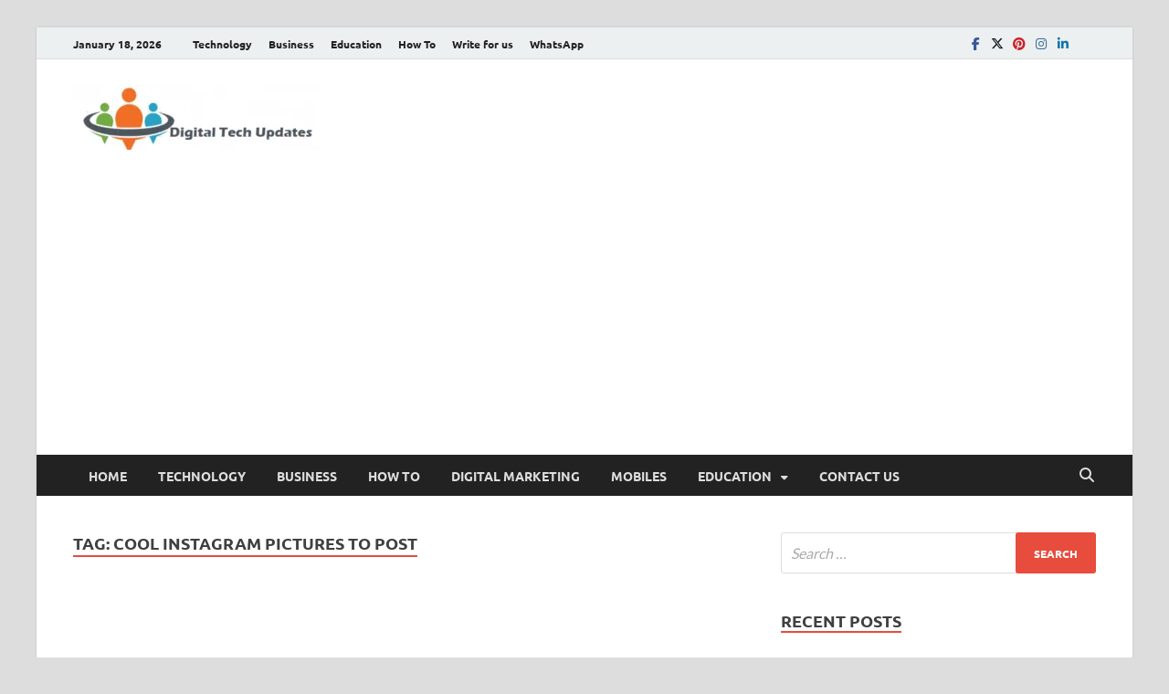

--- FILE ---
content_type: text/html; charset=UTF-8
request_url: https://www.digitaltechupdates.com/tag/cool-instagram-pictures-to-post/
body_size: 26618
content:
<!DOCTYPE html><html lang="en-US" class="no-js"><head><meta http-equiv="Content-Type" content="text/html;charset=UTF-8"><meta charset="UTF-8"><meta name="viewport" content="width=device-width, initial-scale=1"><link rel="profile" href="http://gmpg.org/xfn/11"><script type="cwvpsbdelayedscript">(function(html){html.className = html.className.replace(/\bno-js\b/,'js')})(document.documentElement);</script><meta name="robots" content="index, follow, max-image-preview:large, max-snippet:-1, max-video-preview:-1"><title>cool instagram pictures to post Archives - Digital Tech Updates</title><link rel="canonical" href="https://www.digitaltechupdates.com/tag/cool-instagram-pictures-to-post/"><meta property="og:locale" content="en_US"><meta property="og:type" content="article"><meta property="og:title" content="cool instagram pictures to post Archives - Digital Tech Updates"><meta property="og:url" content="https://www.digitaltechupdates.com/tag/cool-instagram-pictures-to-post/"><meta property="og:site_name" content="Digital Tech Updates"><meta name="twitter:card" content="summary_large_image"><script type="application/ld+json" class="yoast-schema-graph">{"@context":"https://schema.org","@graph":[{"@type":"CollectionPage","@id":"https://www.digitaltechupdates.com/tag/cool-instagram-pictures-to-post/","url":"https://www.digitaltechupdates.com/tag/cool-instagram-pictures-to-post/","name":"cool instagram pictures to post Archives - Digital Tech Updates","isPartOf":{"@id":"https://www.digitaltechupdates.com/#website"},"primaryImageOfPage":{"@id":"https://www.digitaltechupdates.com/tag/cool-instagram-pictures-to-post/#primaryimage"},"image":{"@id":"https://www.digitaltechupdates.com/tag/cool-instagram-pictures-to-post/#primaryimage"},"thumbnailUrl":"https://www.digitaltechupdates.com/wp-content/uploads/2022/07/copywriting.png","breadcrumb":{"@id":"https://www.digitaltechupdates.com/tag/cool-instagram-pictures-to-post/#breadcrumb"},"inLanguage":"en-US"},{"@type":"ImageObject","inLanguage":"en-US","@id":"https://www.digitaltechupdates.com/tag/cool-instagram-pictures-to-post/#primaryimage","url":"https://www.digitaltechupdates.com/wp-content/uploads/2022/07/copywriting.png","contentUrl":"https://www.digitaltechupdates.com/wp-content/uploads/2022/07/copywriting.png","width":4634,"height":2543,"caption":"Discover 11 effective tips to enhance your copywriting for Instagram posts and boost engagement."},{"@type":"BreadcrumbList","@id":"https://www.digitaltechupdates.com/tag/cool-instagram-pictures-to-post/#breadcrumb","itemListElement":[{"@type":"ListItem","position":1,"name":"Home","item":"https://www.digitaltechupdates.com/"},{"@type":"ListItem","position":2,"name":"cool instagram pictures to post"}]},{"@type":"WebSite","@id":"https://www.digitaltechupdates.com/#website","url":"https://www.digitaltechupdates.com/","name":"Digital Tech Updates","description":"Write For Us | Technology, SEO, How To, Business","potentialAction":[{"@type":"SearchAction","target":{"@type":"EntryPoint","urlTemplate":"https://www.digitaltechupdates.com/?s={search_term_string}"},"query-input":{"@type":"PropertyValueSpecification","valueRequired":true,"valueName":"search_term_string"}}],"inLanguage":"en-US"}]}</script><link href="https://fonts.gstatic.com" crossorigin rel="preconnect"><link rel="alternate" type="application/rss+xml" title="Digital Tech Updates » Feed" href="https://www.digitaltechupdates.com/feed/"><link rel="alternate" type="application/rss+xml" title="Digital Tech Updates » Comments Feed" href="https://www.digitaltechupdates.com/comments/feed/"><link rel="alternate" type="application/rss+xml" title="Digital Tech Updates » cool instagram pictures to post Tag Feed" href="https://www.digitaltechupdates.com/tag/cool-instagram-pictures-to-post/feed/"><style id="wp-img-auto-sizes-contain-inline-css" type="text/css">img:is([sizes=auto i],[sizes^="auto," i]){contain-intrinsic-size:3000px 1500px}</style><style id="wp-emoji-styles-inline-css" type="text/css">img.wp-smiley,img.emoji{display:inline !important;border:none !important;box-shadow:none !important;height:1em !important;width:1em !important;margin:0 0.07em !important;vertical-align:-0.1em !important;background:none !important;padding:0 !important}</style><style id="wp-block-library-inline-css" type="text/css">:root{--wp-block-synced-color:#7a00df;--wp-block-synced-color--rgb:122,0,223;--wp-bound-block-color:var(--wp-block-synced-color);--wp-editor-canvas-background:#ddd;--wp-admin-theme-color:#007cba;--wp-admin-theme-color--rgb:0,124,186;--wp-admin-theme-color-darker-10:#006ba1;--wp-admin-theme-color-darker-10--rgb:0,107,160.5;--wp-admin-theme-color-darker-20:#005a87;--wp-admin-theme-color-darker-20--rgb:0,90,135;--wp-admin-border-width-focus:2px}@media (min-resolution:192dpi){:root{--wp-admin-border-width-focus:1.5px}}.wp-element-button{cursor:pointer}:root .has-very-light-gray-background-color{background-color:#eee}:root .has-very-dark-gray-background-color{background-color:#313131}:root .has-very-light-gray-color{color:#eee}:root .has-very-dark-gray-color{color:#313131}:root .has-vivid-green-cyan-to-vivid-cyan-blue-gradient-background{background:linear-gradient(135deg,#00d084,#0693e3)}:root .has-purple-crush-gradient-background{background:linear-gradient(135deg,#34e2e4,#4721fb 50%,#ab1dfe)}:root .has-hazy-dawn-gradient-background{background:linear-gradient(135deg,#faaca8,#dad0ec)}:root .has-subdued-olive-gradient-background{background:linear-gradient(135deg,#fafae1,#67a671)}:root .has-atomic-cream-gradient-background{background:linear-gradient(135deg,#fdd79a,#004a59)}:root .has-nightshade-gradient-background{background:linear-gradient(135deg,#330968,#31cdcf)}:root .has-midnight-gradient-background{background:linear-gradient(135deg,#020381,#2874fc)}:root{--wp--preset--font-size--normal:16px;--wp--preset--font-size--huge:42px}.has-regular-font-size{font-size:1em}.has-larger-font-size{font-size:2.625em}.has-normal-font-size{font-size:var(--wp--preset--font-size--normal)}.has-huge-font-size{font-size:var(--wp--preset--font-size--huge)}.has-text-align-center{text-align:center}.has-text-align-left{text-align:left}.has-text-align-right{text-align:right}.has-fit-text{white-space:nowrap!important}#end-resizable-editor-section{display:none}.aligncenter{clear:both}.items-justified-left{justify-content:flex-start}.items-justified-center{justify-content:center}.items-justified-right{justify-content:flex-end}.items-justified-space-between{justify-content:space-between}.screen-reader-text{border:0;clip-path:inset(50%);height:1px;margin:-1px;overflow:hidden;padding:0;position:absolute;width:1px;word-wrap:normal!important}.screen-reader-text:focus{background-color:#ddd;clip-path:none;color:#444;display:block;font-size:1em;height:auto;left:5px;line-height:normal;padding:15px 23px 14px;text-decoration:none;top:5px;width:auto;z-index:100000}html:where(.has-border-color){border-style:solid}html:where([style*=border-top-color]){border-top-style:solid}html:where([style*=border-right-color]){border-right-style:solid}html:where([style*=border-bottom-color]){border-bottom-style:solid}html:where([style*=border-left-color]){border-left-style:solid}html:where([style*=border-width]){border-style:solid}html:where([style*=border-top-width]){border-top-style:solid}html:where([style*=border-right-width]){border-right-style:solid}html:where([style*=border-bottom-width]){border-bottom-style:solid}html:where([style*=border-left-width]){border-left-style:solid}html:where(img[class*=wp-image-]){height:auto;max-width:100%}:where(figure){margin:0 0 1em}html:where(.is-position-sticky){--wp-admin--admin-bar--position-offset:var(--wp-admin--admin-bar--height,0px)}@media screen and (max-width:600px){html:where(.is-position-sticky){--wp-admin--admin-bar--position-offset:0px}}</style><style id="global-styles-inline-css" type="text/css">:root{--wp--preset--aspect-ratio--square:1;--wp--preset--aspect-ratio--4-3:4/3;--wp--preset--aspect-ratio--3-4:3/4;--wp--preset--aspect-ratio--3-2:3/2;--wp--preset--aspect-ratio--2-3:2/3;--wp--preset--aspect-ratio--16-9:16/9;--wp--preset--aspect-ratio--9-16:9/16;--wp--preset--color--black:#000000;--wp--preset--color--cyan-bluish-gray:#abb8c3;--wp--preset--color--white:#ffffff;--wp--preset--color--pale-pink:#f78da7;--wp--preset--color--vivid-red:#cf2e2e;--wp--preset--color--luminous-vivid-orange:#ff6900;--wp--preset--color--luminous-vivid-amber:#fcb900;--wp--preset--color--light-green-cyan:#7bdcb5;--wp--preset--color--vivid-green-cyan:#00d084;--wp--preset--color--pale-cyan-blue:#8ed1fc;--wp--preset--color--vivid-cyan-blue:#0693e3;--wp--preset--color--vivid-purple:#9b51e0;--wp--preset--gradient--vivid-cyan-blue-to-vivid-purple:linear-gradient(135deg,rgb(6,147,227) 0%,rgb(155,81,224) 100%);--wp--preset--gradient--light-green-cyan-to-vivid-green-cyan:linear-gradient(135deg,rgb(122,220,180) 0%,rgb(0,208,130) 100%);--wp--preset--gradient--luminous-vivid-amber-to-luminous-vivid-orange:linear-gradient(135deg,rgb(252,185,0) 0%,rgb(255,105,0) 100%);--wp--preset--gradient--luminous-vivid-orange-to-vivid-red:linear-gradient(135deg,rgb(255,105,0) 0%,rgb(207,46,46) 100%);--wp--preset--gradient--very-light-gray-to-cyan-bluish-gray:linear-gradient(135deg,rgb(238,238,238) 0%,rgb(169,184,195) 100%);--wp--preset--gradient--cool-to-warm-spectrum:linear-gradient(135deg,rgb(74,234,220) 0%,rgb(151,120,209) 20%,rgb(207,42,186) 40%,rgb(238,44,130) 60%,rgb(251,105,98) 80%,rgb(254,248,76) 100%);--wp--preset--gradient--blush-light-purple:linear-gradient(135deg,rgb(255,206,236) 0%,rgb(152,150,240) 100%);--wp--preset--gradient--blush-bordeaux:linear-gradient(135deg,rgb(254,205,165) 0%,rgb(254,45,45) 50%,rgb(107,0,62) 100%);--wp--preset--gradient--luminous-dusk:linear-gradient(135deg,rgb(255,203,112) 0%,rgb(199,81,192) 50%,rgb(65,88,208) 100%);--wp--preset--gradient--pale-ocean:linear-gradient(135deg,rgb(255,245,203) 0%,rgb(182,227,212) 50%,rgb(51,167,181) 100%);--wp--preset--gradient--electric-grass:linear-gradient(135deg,rgb(202,248,128) 0%,rgb(113,206,126) 100%);--wp--preset--gradient--midnight:linear-gradient(135deg,rgb(2,3,129) 0%,rgb(40,116,252) 100%);--wp--preset--font-size--small:13px;--wp--preset--font-size--medium:20px;--wp--preset--font-size--large:36px;--wp--preset--font-size--x-large:42px;--wp--preset--spacing--20:0.44rem;--wp--preset--spacing--30:0.67rem;--wp--preset--spacing--40:1rem;--wp--preset--spacing--50:1.5rem;--wp--preset--spacing--60:2.25rem;--wp--preset--spacing--70:3.38rem;--wp--preset--spacing--80:5.06rem;--wp--preset--shadow--natural:6px 6px 9px rgba(0,0,0,0.2);--wp--preset--shadow--deep:12px 12px 50px rgba(0,0,0,0.4);--wp--preset--shadow--sharp:6px 6px 0px rgba(0,0,0,0.2);--wp--preset--shadow--outlined:6px 6px 0px -3px rgb(255,255,255),6px 6px rgb(0,0,0);--wp--preset--shadow--crisp:6px 6px 0px rgb(0,0,0)}:where(.is-layout-flex){gap:0.5em}:where(.is-layout-grid){gap:0.5em}body .is-layout-flex{display:flex}.is-layout-flex{flex-wrap:wrap;align-items:center}.is-layout-flex >:is(*,div){margin:0}body .is-layout-grid{display:grid}.is-layout-grid >:is(*,div){margin:0}:where(.wp-block-columns.is-layout-flex){gap:2em}:where(.wp-block-columns.is-layout-grid){gap:2em}:where(.wp-block-post-template.is-layout-flex){gap:1.25em}:where(.wp-block-post-template.is-layout-grid){gap:1.25em}.has-black-color{color:var(--wp--preset--color--black) !important}.has-cyan-bluish-gray-color{color:var(--wp--preset--color--cyan-bluish-gray) !important}.has-white-color{color:var(--wp--preset--color--white) !important}.has-pale-pink-color{color:var(--wp--preset--color--pale-pink) !important}.has-vivid-red-color{color:var(--wp--preset--color--vivid-red) !important}.has-luminous-vivid-orange-color{color:var(--wp--preset--color--luminous-vivid-orange) !important}.has-luminous-vivid-amber-color{color:var(--wp--preset--color--luminous-vivid-amber) !important}.has-light-green-cyan-color{color:var(--wp--preset--color--light-green-cyan) !important}.has-vivid-green-cyan-color{color:var(--wp--preset--color--vivid-green-cyan) !important}.has-pale-cyan-blue-color{color:var(--wp--preset--color--pale-cyan-blue) !important}.has-vivid-cyan-blue-color{color:var(--wp--preset--color--vivid-cyan-blue) !important}.has-vivid-purple-color{color:var(--wp--preset--color--vivid-purple) !important}.has-black-background-color{background-color:var(--wp--preset--color--black) !important}.has-cyan-bluish-gray-background-color{background-color:var(--wp--preset--color--cyan-bluish-gray) !important}.has-white-background-color{background-color:var(--wp--preset--color--white) !important}.has-pale-pink-background-color{background-color:var(--wp--preset--color--pale-pink) !important}.has-vivid-red-background-color{background-color:var(--wp--preset--color--vivid-red) !important}.has-luminous-vivid-orange-background-color{background-color:var(--wp--preset--color--luminous-vivid-orange) !important}.has-luminous-vivid-amber-background-color{background-color:var(--wp--preset--color--luminous-vivid-amber) !important}.has-light-green-cyan-background-color{background-color:var(--wp--preset--color--light-green-cyan) !important}.has-vivid-green-cyan-background-color{background-color:var(--wp--preset--color--vivid-green-cyan) !important}.has-pale-cyan-blue-background-color{background-color:var(--wp--preset--color--pale-cyan-blue) !important}.has-vivid-cyan-blue-background-color{background-color:var(--wp--preset--color--vivid-cyan-blue) !important}.has-vivid-purple-background-color{background-color:var(--wp--preset--color--vivid-purple) !important}.has-black-border-color{border-color:var(--wp--preset--color--black) !important}.has-cyan-bluish-gray-border-color{border-color:var(--wp--preset--color--cyan-bluish-gray) !important}.has-white-border-color{border-color:var(--wp--preset--color--white) !important}.has-pale-pink-border-color{border-color:var(--wp--preset--color--pale-pink) !important}.has-vivid-red-border-color{border-color:var(--wp--preset--color--vivid-red) !important}.has-luminous-vivid-orange-border-color{border-color:var(--wp--preset--color--luminous-vivid-orange) !important}.has-luminous-vivid-amber-border-color{border-color:var(--wp--preset--color--luminous-vivid-amber) !important}.has-light-green-cyan-border-color{border-color:var(--wp--preset--color--light-green-cyan) !important}.has-vivid-green-cyan-border-color{border-color:var(--wp--preset--color--vivid-green-cyan) !important}.has-pale-cyan-blue-border-color{border-color:var(--wp--preset--color--pale-cyan-blue) !important}.has-vivid-cyan-blue-border-color{border-color:var(--wp--preset--color--vivid-cyan-blue) !important}.has-vivid-purple-border-color{border-color:var(--wp--preset--color--vivid-purple) !important}.has-vivid-cyan-blue-to-vivid-purple-gradient-background{background:var(--wp--preset--gradient--vivid-cyan-blue-to-vivid-purple) !important}.has-light-green-cyan-to-vivid-green-cyan-gradient-background{background:var(--wp--preset--gradient--light-green-cyan-to-vivid-green-cyan) !important}.has-luminous-vivid-amber-to-luminous-vivid-orange-gradient-background{background:var(--wp--preset--gradient--luminous-vivid-amber-to-luminous-vivid-orange) !important}.has-luminous-vivid-orange-to-vivid-red-gradient-background{background:var(--wp--preset--gradient--luminous-vivid-orange-to-vivid-red) !important}.has-very-light-gray-to-cyan-bluish-gray-gradient-background{background:var(--wp--preset--gradient--very-light-gray-to-cyan-bluish-gray) !important}.has-cool-to-warm-spectrum-gradient-background{background:var(--wp--preset--gradient--cool-to-warm-spectrum) !important}.has-blush-light-purple-gradient-background{background:var(--wp--preset--gradient--blush-light-purple) !important}.has-blush-bordeaux-gradient-background{background:var(--wp--preset--gradient--blush-bordeaux) !important}.has-luminous-dusk-gradient-background{background:var(--wp--preset--gradient--luminous-dusk) !important}.has-pale-ocean-gradient-background{background:var(--wp--preset--gradient--pale-ocean) !important}.has-electric-grass-gradient-background{background:var(--wp--preset--gradient--electric-grass) !important}.has-midnight-gradient-background{background:var(--wp--preset--gradient--midnight) !important}.has-small-font-size{font-size:var(--wp--preset--font-size--small) !important}.has-medium-font-size{font-size:var(--wp--preset--font-size--medium) !important}.has-large-font-size{font-size:var(--wp--preset--font-size--large) !important}.has-x-large-font-size{font-size:var(--wp--preset--font-size--x-large) !important}</style><style id="classic-theme-styles-inline-css" type="text/css">.wp-block-button__link{color:#fff;background-color:#32373c;border-radius:9999px;box-shadow:none;text-decoration:none;padding:calc(.667em + 2px) calc(1.333em + 2px);font-size:1.125em}.wp-block-file__button{background:#32373c;color:#fff;text-decoration:none}</style><link rel="stylesheet" id="hitmag-pro-font-awesome-css" href="https://www.digitaltechupdates.com/wp-content/themes/hitmag-pro/css/all.min.css?ver=6.5.1" type="text/css" media="all"><link rel="stylesheet" id="hitmag-pro-style-css" href="https://www.digitaltechupdates.com/wp-content/themes/hitmag-pro/style.css?ver=1.5.2" type="text/css" media="all"><link rel="stylesheet" id="jquery-magnific-popup-css" href="https://www.digitaltechupdates.com/wp-content/themes/hitmag-pro/css/magnific-popup.css?ver=6.9" type="text/css" media="all"><script type="cwvpsbdelayedscript" src="https://www.digitaltechupdates.com/wp-includes/js/jquery/jquery.min.js" id="jquery-core-js" data-cwvpsb-type="text/javascript" defer></script><script type="cwvpsbdelayedscript" src="https://www.digitaltechupdates.com/wp-includes/js/jquery/jquery-migrate.min.js" id="jquery-migrate-js" data-cwvpsb-type="text/javascript" defer></script><script type="cwvpsbdelayedscript" id="cwvpsb_lazyload-js-extra" data-cwvpsb-type="text/javascript">

var cwvpsb_lazyload = {"type":"lazy"};
//# sourceURL=cwvpsb_lazyload-js-extra

</script><script type="cwvpsbdelayedscript" src="https://www.digitaltechupdates.com/wp-content/plugins/core-web-vitals-pagespeed-booster/includes/images/lazy-load-public.min.js" id="cwvpsb_lazyload-js" data-cwvpsb-type="text/javascript" defer></script><link rel="https://api.w.org/" href="https://www.digitaltechupdates.com/wp-json/"><link rel="alternate" title="JSON" type="application/json" href="https://www.digitaltechupdates.com/wp-json/wp/v2/tags/8707"><link rel="EditURI" type="application/rsd+xml" title="RSD" href="https://www.digitaltechupdates.com/xmlrpc.php?rsd"><meta name="generator" content="WordPress 6.9"> <meta name="onesignal" content="wordpress-plugin"> <script type="cwvpsbdelayedscript">
window.OneSignalDeferred = window.OneSignalDeferred || [];
OneSignalDeferred.push(function(OneSignal) {
var oneSignal_options = {};
window._oneSignalInitOptions = oneSignal_options;
oneSignal_options['serviceWorkerParam'] = { scope: '/wp-content/plugins/onesignal-free-web-push-notifications/sdk_files/push/onesignal/' };
oneSignal_options['serviceWorkerPath'] = 'OneSignalSDKWorker.js';
OneSignal.Notifications.setDefaultUrl("https://www.digitaltechupdates.com");
oneSignal_options['wordpress'] = true;
oneSignal_options['appId'] = 'a14b2cdd-1d53-42d0-bc32-89565c456331';
oneSignal_options['allowLocalhostAsSecureOrigin'] = true;
oneSignal_options['welcomeNotification'] = { };
oneSignal_options['welcomeNotification']['title'] = "Digital Tech Updates is an IOT guide for Latest technology News, Trends, and Updates for professionals";
oneSignal_options['welcomeNotification']['message'] = "";
oneSignal_options['welcomeNotification']['url'] = "https://digitaltechupdates.com/";
oneSignal_options['path'] = "https://www.digitaltechupdates.com/wp-content/plugins/onesignal-free-web-push-notifications/sdk_files/";
oneSignal_options['safari_web_id'] = "https://digitaltechupdates.com/";
oneSignal_options['promptOptions'] = { };
oneSignal_options['notifyButton'] = { };
oneSignal_options['notifyButton']['enable'] = true;
oneSignal_options['notifyButton']['position'] = 'bottom-left';
oneSignal_options['notifyButton']['theme'] = 'default';
oneSignal_options['notifyButton']['size'] = 'medium';
oneSignal_options['notifyButton']['showCredit'] = true;
oneSignal_options['notifyButton']['text'] = {};
oneSignal_options['notifyButton']['colors'] = {};
oneSignal_options['notifyButton']['offset'] = {};
oneSignal_options['notifyButton']['offset']['bottom'] = '60px';
oneSignal_options['notifyButton']['offset']['left'] = '20px';
oneSignal_options['notifyButton']['offset']['right'] = '20px';
OneSignal.init(window._oneSignalInitOptions);
OneSignal.Slidedown.promptPush()      });
function documentInitOneSignal() {
var oneSignal_elements = document.getElementsByClassName("OneSignal-prompt");
var oneSignalLinkClickHandler = function(event) { OneSignal.Notifications.requestPermission(); event.preventDefault(); };        for(var i = 0; i < oneSignal_elements.length; i++)
oneSignal_elements[i].addEventListener('click', oneSignalLinkClickHandler, false);
}
if (document.readyState === 'complete') {
documentInitOneSignal();
}
else {
window.addEventListener("load", function(event){
documentInitOneSignal();
});
}
</script><style type="text/css">.site-title,.site-description{position:absolute;clip:rect(1px,1px,1px,1px)}</style><script async src="https://pagead2.googlesyndication.com/pagead/js/adsbygoogle.js?client=ca-pub-5922352750846195" crossorigin="anonymous" type="cwvpsbdelayedscript" defer></script> <meta name="publication-media-verification" content="5c0330ec64d8438886dcc990a04994c1"><style type="text/css" id="wp-custom-css">5 Successful SEO Marketing Tips for Small BusinessesIn the modern day world,there are many ways in which people in business can choose to boost their business. Having a website for your business can offer desirable results actually and help your business to reach out to more and more people.For your business to be known to a large number of people,it is essential to make sure that your business website acquires a good ranking on Google. The term Search Engine Optimization (SEO) stands for the procedure of boosting a website in different ways so that it can earn a top ranking in the Google search results when a user searches for specific phrases and words.It is essential for a website to have a robust SEO strategy. This can help to boost up the business profit by making it reach out to more and more people. SEO,although entirely new in the market,has gained immense popularity and is known for being one of the most effective methods of optimization.This article discusses the benefits and some of the effective SEO Tips which can help to build a valid and reliable SEO for any business website.Benefits of Effective Search Engine OptimizationGiven below are some of the benefits of SEO. Assessment of the different advantages of SEO is essential for a business holder to decide if or not it is fit for his business. The Better Understanding Of The Prospect:The first and foremost step for a well-organized and thought out SEO campaign is a questionnaire which helps you as well as the agency to have a better understanding of your hopes,goals,and expectations. This also helps you to have a better understanding of what an ideal prospect is supposed to look like. Improved Knowledge Of The Industry And Better Assessment Of The Competition:SEO helps you to have a better knowledge and understanding of the industry in which you are and the competition which might be offered by the other companies offering the similar services in the market. Optimization of the website provides tangible results. An Increase of Visibility in Search Engines:An increase in visibility is the most apparent benefit which can be derived out of effective search engine optimization. This also helps to improve the rank of your website in the Google search engine results,which,in turn,helps to boost the traffic. Long-Lasting Effects of SEO:Good SEO campaign is sure to leave a long-lasting impact on the perception of the search engine of the website which is given.Read on to find out some of the effective ways of establishing a successful SEO business so that your website can acquire a successful ranking in the Google search.5 Effective Tips for Establishing a Successful SEO BusinessThese hacks will help you to establish a successful SEO business. These tips will make your website easily accessible to the viewers as soon as they type the keywords:Opt For Local Providers:Search Engine Optimization is a technique which is globally accepted. It is due to this reason that SEO helps an individual to connect with the service providers of SEO from all across the globe. One needs to be careful about fraudulent activities because the internet is full of frauds. One of the major advantages of opting for a local SEO Training provider in Surat is that he will be able to understand your needs much better than an SEO provider from another country. This also improves the scope of communication. Restrictions on the understanding of needs and languages are eliminated if you hire an SEO service provider who is local. Try To Avoid Outsourcing Overseas:Although outsourcing your work to an overseas SEO service provider can help you to get your Search Engine optimization task in no time and at a relatively low cost,it is advisable to choose a local SEO provider. The main issue which is related to availing the service of a foreign SEO service provider is that there will be trouble regarding understanding and proper communication which can result in the formation of an unprofessional business image. This happens due to the amalgamation of automated copywriting and poor language knowledge. Get Hold Of An SEO Strategy Which Is Thoroughly Tailored:While flipping through the options,you may come across some options which will seem to be a good way of investing and obtaining the desirous results in no time. These service providers can have reverse and adverse effect on your business. It is advisable to opt for a reputed SEO service provider who will offer you the best-customized SEO plan which will be designed to suit you as well as your business&rsquo;needs. Avoid choosing packages and choose a tailored SEO plan instead which will help your business to flourish! Assess Your Growth:&nbsp;Monitoring your extension is essential. This is mainly done through the progress reports that are prepared and provided by the SEO service providers on a monthly base. These reports contain all the valuable information regarding the online business and the website. You will also be notified about the Google ranking of your website. These reports have to be taken into consideration thoroughly so that necessary steps can be made whenever necessary. Be Proactive:The market is full of fraudulent people. It might happen that the SEO professional,whom you have assigned your optimization task to,decides to discontinue the work in the middle of the process. In this case,it is advised to manage a backup so that it can be used for future reference and also,your new SEO service provider doesn't have to start the work from scratch. Thus,it is essential to have a backup and a keen eye to prevent your business from having to undergo colossal destruction.These tips are sure to exhibit notable results and increase the number of people visiting your website. You can also seek the assistance of different software which will help to track the traffic in your website over a designated period.Alongside all these,there are many measures that you need to take by yourself so that you can attract more and more viewers and give your website a notable boost. Among these,the first and foremost prerequisite is to conduct thorough research of the keyword before publishing content. This is of utmost necessity because the right kind of keyword will help to bring your website and its contents to the surface,thereby,making it known to the people. Above that,if you can provide information content,that will serve as an icing on the cake.To keep your business firm from going into oblivion,you need to publish contents on a regular basis. You don't have to do it every day but at specified intervals. The material that you post doesn't always have to be text. It can be anything which is related to your business. This will help to keep the audience engaged.</style><style id="kirki-inline-styles">.site-title{font-family:Open Sans;font-size:36px;font-weight:700;line-height:1.3}body{font-family:Lato;font-size:16px;font-weight:400;line-height:1.5;color:#404040}#hm-tabs .hm-tab-anchor,.arc-page-title,.cat-links,.elementor-widget-container h5,.footer-widget-title,.hm-top-bar,.is-style-hitmag-widget-title,.main-navigation,.post-navigation .meta-nav,.srch-page-title,.widget-title,.widgettitle,.woocommerce div.product .woocommerce-tabs .panel h2,.related > h2,.woocommerce-checkout h3,.cart_totals h2{font-family:Ubuntu;font-weight:700}#hm-search-form .search-form .search-submit,.th-readmore,.wp-block-search .wp-block-search__button,a.hm-viewall,button,input[type="button"],input[type="reset"],input[type="submit"]{font-family:Ubuntu;font-weight:700}.main-navigation ul{font-size:14px}h1,h2,h3,h4,h5,h6{font-family:Lato;font-weight:700}h1{font-size:36px}h2{font-size:32px}h3{font-size:28px}h4{font-size:24px}h5{font-size:20px}h6{font-size:16px}.hitmag-wrapper{background-color:#ffffff}.site-title a:hover{color:#222222}.site-header{background-color:#ffffff}.hitmag-page .entry-title,.hitmag-post .entry-title a,.hitmag-single .entry-title,.hmb-entry-title a,.hms-title a,.hmw-grid-post .post-title a,.widget_post_views_counter_list_widget a.post-title,.woocommerce-loop-product__title{color:#222222}.hitmag-post .entry-meta,.hitmag-post .entry-meta a,.hitmag-single .entry-meta,.hitmag-single .entry-meta a,.hmb-entry-meta,.hms-meta,.hmb-entry-meta a,.hms-meta a{color:#888888}a{color:#3498DB}a:hover{color:#e74c3c}#hm-search-form .search-form .search-submit,.search-form .search-submit,.th-readmore,.wp-block-search .wp-block-search__button,a.hm-viewall,button,input[type="button"],input[type="reset"],input[type="submit"]{background-color:#e74c3c}#hm-search-form .search-form .search-submit,.footer-widget-area a.hm-viewall,.footer-widget-area a.hm-viewall:visited,.search-form .search-submit,.th-readmore,.th-readmore:active,.th-readmore:focus,.th-readmore:visited,.wp-block-search .wp-block-search__button,a.hm-viewall,a.hm-viewall:visited,button,input[type="button"],input[type="reset"],input[type="submit"]{color:#ffffff}#hm-search-form .search-form .search-submit:hover,.footer-widget-area a.hm-viewall:hover,.search-form .search-submit:hover,.th-readmore:hover,.wp-block-search .wp-block-search__button:hover,a.hm-viewall:hover,button:hover,input[type="button"]:hover,input[type="reset"]:hover,input[type="submit"]:hover{background-color:#222222;color:#ffffff}.hm-nav-container,.main-navigation,.main-navigation ul ul.toggled-on{background-color:#222222}.dropdown-toggle,.hm-search-button-icon,.main-navigation a,.main-navigation ul ul.toggled-on a,.menu-toggle{color:#dddddd}.main-navigation .current-menu-ancestor > a,.main-navigation .current-menu-item > a,.main-navigation .current_page_ancestor > a,.main-navigation .current_page_item > a,.main-navigation a:hover,.main-navigation ul ul.toggled-on a:hover,.menu-toggle,.menu-toggle:focus,.menu-toggle:hover{background-color:#E74C3C}.dropdown-toggle:hover,.main-navigation .current-menu-ancestor > a,.main-navigation .current-menu-item > a,.main-navigation .current_page_ancestor > a,.main-navigation .current_page_item > a,.main-navigation a:hover,.main-navigation ul ul.toggled-on a:hover,.menu-toggle,.menu-toggle:hover{color:#ffffff}.main-navigation ul ul{background-color:#333333}.main-navigation ul ul a{color:#dddddd}.main-navigation ul ul .current-menu-ancestor > a,.main-navigation ul ul .current-menu-item > a,.main-navigation ul ul .current_page_ancestor > a,.main-navigation ul ul .current_page_item > a,.main-navigation ul ul a:hover{background-color:#E74C3C;color:#ffffff}.hm-top-bar,.hm-topnavbutton{background-color:#ECF0F1}#top-nav-button,.hm-top-bar,.top-navigation a{color:#222222}#top-nav-button:hover,.top-navigation .current-menu-ancestor > a,.top-navigation .current-menu-item > a,.top-navigation .current_page_ancestor > a,.top-navigation .current_page_item > a,.top-navigation a:hover{color:#e74c3c}.responsive-topnav,.top-navigation ul ul{background-color:#ECF0F1}.responsive-topnav li a,.top-navigation ul ul a{color:#222222}.responsive-topnav ul#top-menu li a:hover,.top-navigation ul ul .current-menu-ancestor > a,.top-navigation ul ul .current-menu-item > a,.top-navigation ul ul .current_page_ancestor > a,.top-navigation ul ul .current_page_item > a,.top-navigation ul ul a:hover{background-color:#E74C3C}.responsive-topnav li a:hover,.top-navigation ul ul .current-menu-ancestor > a,.top-navigation ul ul .current-menu-item > a,.top-navigation ul ul .current_page_ancestor > a,.top-navigation ul ul .current_page_item > a,.top-navigation ul ul a:hover{color:#ffffff}.site-footer{background-color:#222222}.footer-widget-title{color:#eeeeee}.footer-widget-area,.footer-widget-area .hmb-entry-meta,.footer-widget-area .hmb-entry-meta a,.footer-widget-area .hmb-entry-summary,.footer-widget-area .hms-meta,.footer-widget-area .hms-meta a{color:#cccccc}.footer-widget-area .hmb-entry-title a,.footer-widget-area .hms-title a,.footer-widget-area .hmw-grid-post .post-title a,.footer-widget-area .widget a,.footer-widget-area a{color:#dddddd}.footer-navigation ul li a:hover,.footer-widget-area .hmb-entry-meta a:hover,.footer-widget-area .hmb-entry-title a:hover,.footer-widget-area .hms-meta a:hover,.footer-widget-area .hms-title a:hover,.footer-widget-area .hmw-grid-post .post-title a:hover,.footer-widget-area .widget a:hover,.footer-widget-area a:hover,.site-info a:hover{color:#e74c3c}.site-info{background-color:#111111}.site-info,.site-info a{color:#ffffff}@font-face{font-family:'Open Sans';font-style:normal;font-weight:700;font-stretch:100%;font-display:swap;src:url(https://www.digitaltechupdates.com/wp-content/fonts/open-sans/memSYaGs126MiZpBA-UvWbX2vVnXBbObj2OVZyOOSr4dVJWUgsg-1x4taVIGxA.woff2) format('woff2');unicode-range:U+0460-052F,U+1C80-1C8A,U+20B4,U+2DE0-2DFF,U+A640-A69F,U+FE2E-FE2F}@font-face{font-family:'Open Sans';font-style:normal;font-weight:700;font-stretch:100%;font-display:swap;src:url(https://www.digitaltechupdates.com/wp-content/fonts/open-sans/memSYaGs126MiZpBA-UvWbX2vVnXBbObj2OVZyOOSr4dVJWUgsg-1x4kaVIGxA.woff2) format('woff2');unicode-range:U+0301,U+0400-045F,U+0490-0491,U+04B0-04B1,U+2116}@font-face{font-family:'Open Sans';font-style:normal;font-weight:700;font-stretch:100%;font-display:swap;src:url(https://www.digitaltechupdates.com/wp-content/fonts/open-sans/memSYaGs126MiZpBA-UvWbX2vVnXBbObj2OVZyOOSr4dVJWUgsg-1x4saVIGxA.woff2) format('woff2');unicode-range:U+1F00-1FFF}@font-face{font-family:'Open Sans';font-style:normal;font-weight:700;font-stretch:100%;font-display:swap;src:url(https://www.digitaltechupdates.com/wp-content/fonts/open-sans/memSYaGs126MiZpBA-UvWbX2vVnXBbObj2OVZyOOSr4dVJWUgsg-1x4jaVIGxA.woff2) format('woff2');unicode-range:U+0370-0377,U+037A-037F,U+0384-038A,U+038C,U+038E-03A1,U+03A3-03FF}@font-face{font-family:'Open Sans';font-style:normal;font-weight:700;font-stretch:100%;font-display:swap;src:url(https://www.digitaltechupdates.com/wp-content/fonts/open-sans/memSYaGs126MiZpBA-UvWbX2vVnXBbObj2OVZyOOSr4dVJWUgsg-1x4iaVIGxA.woff2) format('woff2');unicode-range:U+0307-0308,U+0590-05FF,U+200C-2010,U+20AA,U+25CC,U+FB1D-FB4F}@font-face{font-family:'Open Sans';font-style:normal;font-weight:700;font-stretch:100%;font-display:swap;src:url(https://www.digitaltechupdates.com/wp-content/fonts/open-sans/memSYaGs126MiZpBA-UvWbX2vVnXBbObj2OVZyOOSr4dVJWUgsg-1x5caVIGxA.woff2) format('woff2');unicode-range:U+0302-0303,U+0305,U+0307-0308,U+0310,U+0312,U+0315,U+031A,U+0326-0327,U+032C,U+032F-0330,U+0332-0333,U+0338,U+033A,U+0346,U+034D,U+0391-03A1,U+03A3-03A9,U+03B1-03C9,U+03D1,U+03D5-03D6,U+03F0-03F1,U+03F4-03F5,U+2016-2017,U+2034-2038,U+203C,U+2040,U+2043,U+2047,U+2050,U+2057,U+205F,U+2070-2071,U+2074-208E,U+2090-209C,U+20D0-20DC,U+20E1,U+20E5-20EF,U+2100-2112,U+2114-2115,U+2117-2121,U+2123-214F,U+2190,U+2192,U+2194-21AE,U+21B0-21E5,U+21F1-21F2,U+21F4-2211,U+2213-2214,U+2216-22FF,U+2308-230B,U+2310,U+2319,U+231C-2321,U+2336-237A,U+237C,U+2395,U+239B-23B7,U+23D0,U+23DC-23E1,U+2474-2475,U+25AF,U+25B3,U+25B7,U+25BD,U+25C1,U+25CA,U+25CC,U+25FB,U+266D-266F,U+27C0-27FF,U+2900-2AFF,U+2B0E-2B11,U+2B30-2B4C,U+2BFE,U+3030,U+FF5B,U+FF5D,U+1D400-1D7FF,U+1EE00-1EEFF}@font-face{font-family:'Open Sans';font-style:normal;font-weight:700;font-stretch:100%;font-display:swap;src:url(https://www.digitaltechupdates.com/wp-content/fonts/open-sans/memSYaGs126MiZpBA-UvWbX2vVnXBbObj2OVZyOOSr4dVJWUgsg-1x5OaVIGxA.woff2) format('woff2');unicode-range:U+0001-000C,U+000E-001F,U+007F-009F,U+20DD-20E0,U+20E2-20E4,U+2150-218F,U+2190,U+2192,U+2194-2199,U+21AF,U+21E6-21F0,U+21F3,U+2218-2219,U+2299,U+22C4-22C6,U+2300-243F,U+2440-244A,U+2460-24FF,U+25A0-27BF,U+2800-28FF,U+2921-2922,U+2981,U+29BF,U+29EB,U+2B00-2BFF,U+4DC0-4DFF,U+FFF9-FFFB,U+10140-1018E,U+10190-1019C,U+101A0,U+101D0-101FD,U+102E0-102FB,U+10E60-10E7E,U+1D2C0-1D2D3,U+1D2E0-1D37F,U+1F000-1F0FF,U+1F100-1F1AD,U+1F1E6-1F1FF,U+1F30D-1F30F,U+1F315,U+1F31C,U+1F31E,U+1F320-1F32C,U+1F336,U+1F378,U+1F37D,U+1F382,U+1F393-1F39F,U+1F3A7-1F3A8,U+1F3AC-1F3AF,U+1F3C2,U+1F3C4-1F3C6,U+1F3CA-1F3CE,U+1F3D4-1F3E0,U+1F3ED,U+1F3F1-1F3F3,U+1F3F5-1F3F7,U+1F408,U+1F415,U+1F41F,U+1F426,U+1F43F,U+1F441-1F442,U+1F444,U+1F446-1F449,U+1F44C-1F44E,U+1F453,U+1F46A,U+1F47D,U+1F4A3,U+1F4B0,U+1F4B3,U+1F4B9,U+1F4BB,U+1F4BF,U+1F4C8-1F4CB,U+1F4D6,U+1F4DA,U+1F4DF,U+1F4E3-1F4E6,U+1F4EA-1F4ED,U+1F4F7,U+1F4F9-1F4FB,U+1F4FD-1F4FE,U+1F503,U+1F507-1F50B,U+1F50D,U+1F512-1F513,U+1F53E-1F54A,U+1F54F-1F5FA,U+1F610,U+1F650-1F67F,U+1F687,U+1F68D,U+1F691,U+1F694,U+1F698,U+1F6AD,U+1F6B2,U+1F6B9-1F6BA,U+1F6BC,U+1F6C6-1F6CF,U+1F6D3-1F6D7,U+1F6E0-1F6EA,U+1F6F0-1F6F3,U+1F6F7-1F6FC,U+1F700-1F7FF,U+1F800-1F80B,U+1F810-1F847,U+1F850-1F859,U+1F860-1F887,U+1F890-1F8AD,U+1F8B0-1F8BB,U+1F8C0-1F8C1,U+1F900-1F90B,U+1F93B,U+1F946,U+1F984,U+1F996,U+1F9E9,U+1FA00-1FA6F,U+1FA70-1FA7C,U+1FA80-1FA89,U+1FA8F-1FAC6,U+1FACE-1FADC,U+1FADF-1FAE9,U+1FAF0-1FAF8,U+1FB00-1FBFF}@font-face{font-family:'Open Sans';font-style:normal;font-weight:700;font-stretch:100%;font-display:swap;src:url(https://www.digitaltechupdates.com/wp-content/fonts/open-sans/memSYaGs126MiZpBA-UvWbX2vVnXBbObj2OVZyOOSr4dVJWUgsg-1x4vaVIGxA.woff2) format('woff2');unicode-range:U+0102-0103,U+0110-0111,U+0128-0129,U+0168-0169,U+01A0-01A1,U+01AF-01B0,U+0300-0301,U+0303-0304,U+0308-0309,U+0323,U+0329,U+1EA0-1EF9,U+20AB}@font-face{font-family:'Open Sans';font-style:normal;font-weight:700;font-stretch:100%;font-display:swap;src:url(https://www.digitaltechupdates.com/wp-content/fonts/open-sans/memSYaGs126MiZpBA-UvWbX2vVnXBbObj2OVZyOOSr4dVJWUgsg-1x4uaVIGxA.woff2) format('woff2');unicode-range:U+0100-02BA,U+02BD-02C5,U+02C7-02CC,U+02CE-02D7,U+02DD-02FF,U+0304,U+0308,U+0329,U+1D00-1DBF,U+1E00-1E9F,U+1EF2-1EFF,U+2020,U+20A0-20AB,U+20AD-20C0,U+2113,U+2C60-2C7F,U+A720-A7FF}@font-face{font-family:'Open Sans';font-style:normal;font-weight:700;font-stretch:100%;font-display:swap;src:url(https://www.digitaltechupdates.com/wp-content/fonts/open-sans/memSYaGs126MiZpBA-UvWbX2vVnXBbObj2OVZyOOSr4dVJWUgsg-1x4gaVI.woff2) format('woff2');unicode-range:U+0000-00FF,U+0131,U+0152-0153,U+02BB-02BC,U+02C6,U+02DA,U+02DC,U+0304,U+0308,U+0329,U+2000-206F,U+20AC,U+2122,U+2191,U+2193,U+2212,U+2215,U+FEFF,U+FFFD}@font-face{font-family:'Lato';font-style:normal;font-weight:400;font-display:swap;src:url(https://www.digitaltechupdates.com/wp-content/fonts/lato/S6uyw4BMUTPHjxAwXjeu.woff2) format('woff2');unicode-range:U+0100-02BA,U+02BD-02C5,U+02C7-02CC,U+02CE-02D7,U+02DD-02FF,U+0304,U+0308,U+0329,U+1D00-1DBF,U+1E00-1E9F,U+1EF2-1EFF,U+2020,U+20A0-20AB,U+20AD-20C0,U+2113,U+2C60-2C7F,U+A720-A7FF}@font-face{font-family:'Lato';font-style:normal;font-weight:400;font-display:swap;src:url(https://www.digitaltechupdates.com/wp-content/fonts/lato/S6uyw4BMUTPHjx4wXg.woff2) format('woff2');unicode-range:U+0000-00FF,U+0131,U+0152-0153,U+02BB-02BC,U+02C6,U+02DA,U+02DC,U+0304,U+0308,U+0329,U+2000-206F,U+20AC,U+2122,U+2191,U+2193,U+2212,U+2215,U+FEFF,U+FFFD}@font-face{font-family:'Lato';font-style:normal;font-weight:700;font-display:swap;src:url(https://www.digitaltechupdates.com/wp-content/fonts/lato/S6u9w4BMUTPHh6UVSwaPGR_p.woff2) format('woff2');unicode-range:U+0100-02BA,U+02BD-02C5,U+02C7-02CC,U+02CE-02D7,U+02DD-02FF,U+0304,U+0308,U+0329,U+1D00-1DBF,U+1E00-1E9F,U+1EF2-1EFF,U+2020,U+20A0-20AB,U+20AD-20C0,U+2113,U+2C60-2C7F,U+A720-A7FF}@font-face{font-family:'Lato';font-style:normal;font-weight:700;font-display:swap;src:url(https://www.digitaltechupdates.com/wp-content/fonts/lato/S6u9w4BMUTPHh6UVSwiPGQ.woff2) format('woff2');unicode-range:U+0000-00FF,U+0131,U+0152-0153,U+02BB-02BC,U+02C6,U+02DA,U+02DC,U+0304,U+0308,U+0329,U+2000-206F,U+20AC,U+2122,U+2191,U+2193,U+2212,U+2215,U+FEFF,U+FFFD}@font-face{font-family:'Ubuntu';font-style:normal;font-weight:700;font-display:swap;src:url(https://www.digitaltechupdates.com/wp-content/fonts/ubuntu/4iCv6KVjbNBYlgoCxCvjvWyNL4U.woff2) format('woff2');unicode-range:U+0460-052F,U+1C80-1C8A,U+20B4,U+2DE0-2DFF,U+A640-A69F,U+FE2E-FE2F}@font-face{font-family:'Ubuntu';font-style:normal;font-weight:700;font-display:swap;src:url(https://www.digitaltechupdates.com/wp-content/fonts/ubuntu/4iCv6KVjbNBYlgoCxCvjtGyNL4U.woff2) format('woff2');unicode-range:U+0301,U+0400-045F,U+0490-0491,U+04B0-04B1,U+2116}@font-face{font-family:'Ubuntu';font-style:normal;font-weight:700;font-display:swap;src:url(https://www.digitaltechupdates.com/wp-content/fonts/ubuntu/4iCv6KVjbNBYlgoCxCvjvGyNL4U.woff2) format('woff2');unicode-range:U+1F00-1FFF}@font-face{font-family:'Ubuntu';font-style:normal;font-weight:700;font-display:swap;src:url(https://www.digitaltechupdates.com/wp-content/fonts/ubuntu/4iCv6KVjbNBYlgoCxCvjs2yNL4U.woff2) format('woff2');unicode-range:U+0370-0377,U+037A-037F,U+0384-038A,U+038C,U+038E-03A1,U+03A3-03FF}@font-face{font-family:'Ubuntu';font-style:normal;font-weight:700;font-display:swap;src:url(https://www.digitaltechupdates.com/wp-content/fonts/ubuntu/4iCv6KVjbNBYlgoCxCvjvmyNL4U.woff2) format('woff2');unicode-range:U+0100-02BA,U+02BD-02C5,U+02C7-02CC,U+02CE-02D7,U+02DD-02FF,U+0304,U+0308,U+0329,U+1D00-1DBF,U+1E00-1E9F,U+1EF2-1EFF,U+2020,U+20A0-20AB,U+20AD-20C0,U+2113,U+2C60-2C7F,U+A720-A7FF}@font-face{font-family:'Ubuntu';font-style:normal;font-weight:700;font-display:swap;src:url(https://www.digitaltechupdates.com/wp-content/fonts/ubuntu/4iCv6KVjbNBYlgoCxCvjsGyN.woff2) format('woff2');unicode-range:U+0000-00FF,U+0131,U+0152-0153,U+02BB-02BC,U+02C6,U+02DA,U+02DC,U+0304,U+0308,U+0329,U+2000-206F,U+20AC,U+2122,U+2191,U+2193,U+2212,U+2215,U+FEFF,U+FFFD}</style></head><body class="archive tag tag-cool-instagram-pictures-to-post tag-8707 wp-custom-logo wp-embed-responsive wp-theme-hitmag-pro group-blog hfeed th-right-sidebar"><div id="page" class="site hitmag-wrapper"><a class="skip-link screen-reader-text" href="#content">Skip to content</a><header id="masthead" class="site-header" role="banner"><meta http-equiv="Content-Type" content="text/html;charset=UTF-8"><div class="hm-topnavbutton"><div class="hm-nwrap"><a href="#" class="navbutton" id="top-nav-button"><span class="top-nav-btn-lbl">Top Menu</span></a></div></div><div class="responsive-topnav"></div><div class="hm-top-bar"><div class="hm-container"><div class="hm-date">January 18, 2026</div><div id="top-navigation" class="top-navigation"><div class="menu-td-demo-top-menu-container"><ul id="top-menu" class="menu"><li id="menu-item-6170" class="menu-item menu-item-type-taxonomy menu-item-object-category menu-item-6170"><a href="https://www.digitaltechupdates.com/category/technology/">Technology</a></li><li id="menu-item-6163" class="menu-item menu-item-type-taxonomy menu-item-object-category menu-item-6163"><a href="https://www.digitaltechupdates.com/category/business/">Business</a></li><li id="menu-item-6167" class="menu-item menu-item-type-taxonomy menu-item-object-category menu-item-6167"><a href="https://www.digitaltechupdates.com/category/education/">Education</a></li><li id="menu-item-6168" class="menu-item menu-item-type-taxonomy menu-item-object-category menu-item-6168"><a href="https://www.digitaltechupdates.com/category/how-to/">How To</a></li><li id="menu-item-6172" class="menu-item menu-item-type-post_type menu-item-object-page menu-item-6172"><a href="https://www.digitaltechupdates.com/write-for-us/">Write for us</a></li><li id="menu-item-9331" class="menu-item menu-item-type-custom menu-item-object-custom menu-item-9331"><a href="https://wa.link/kyw7rm">WhatsApp</a></li></ul></div></div><div class="hm-social-menu"><div id="hm-menu-social" class="menu"><ul id="menu-social-items" class="menu-items"><li id="menu-item-7511" class="menu-item menu-item-type-custom menu-item-object-custom menu-item-7511"><a href="https://www.facebook.com/digitaltechupdates/"><span class="screen-reader-text">Facebook</span></a></li><li id="menu-item-162" class="menu-item menu-item-type-custom menu-item-object-custom menu-item-162"><a href="https://twitter.com/digital_techofc"><span class="screen-reader-text">Twitter</span></a></li><li id="menu-item-164" class="menu-item menu-item-type-custom menu-item-object-custom menu-item-164"><a href="https://in.pinterest.com/digitaltechupdates/"><span class="screen-reader-text">Pinterest</span></a></li><li id="menu-item-165" class="menu-item menu-item-type-custom menu-item-object-custom menu-item-165"><a href="https://instagram.com/honey_web_solutions"><span class="screen-reader-text">Instagram</span></a></li><li id="menu-item-8199" class="menu-item menu-item-type-custom menu-item-object-custom menu-item-8199"><a href="https://www.linkedin.com/company/digitaltech-updates/"><span class="screen-reader-text">LinkedIn</span></a></li><li id="menu-item-8201" class="menu-item menu-item-type-custom menu-item-object-custom menu-item-8201"><a href="https://wa.link/geyruc"><span class="screen-reader-text">WhatsApp</span></a></li></ul></div></div></div></div><div class="header-main-area "><div class="hm-container"><div class="site-branding"><div class="site-branding-content"><div class="hm-logo"><a href="https://www.digitaltechupdates.com/" class="custom-logo-link" rel="home"><img width="270" height="71" class="custom-logo cwvlazyload" alt="Digital-tech-updates-logo" decoding="async" data-src="https://www.digitaltechupdates.com/wp-content/uploads/cwv-webp-images/2022/07/cropped-Digital-tech-updates-logo.png.webp" src="[data-uri]" data-srcset=""></a></div><div class="hm-site-title"><p class="site-title"><a href="https://www.digitaltechupdates.com/" rel="home">Digital Tech Updates</a></p><p class="site-description">Write For Us | Technology, SEO, How To, Business</p></div></div></div></div></div><div class="hm-nav-container clearfix"><div class="hm-container"><nav id="site-navigation" class="main-navigation" role="navigation"><button class="menu-toggle" aria-controls="main-menu" aria-expanded="false"><span class="main-nav-btn-lbl">Main Menu</span></button><div class="menu-menu-1-container"><ul id="primary-menu" class="menu"><li id="menu-item-15" class="menu-item menu-item-type-custom menu-item-object-custom menu-item-15"><a href="https://digitaltechupdates.com/">Home</a></li><li id="menu-item-22" class="menu-item menu-item-type-taxonomy menu-item-object-category menu-item-22"><a href="https://www.digitaltechupdates.com/category/technology/">Technology</a></li><li id="menu-item-2646" class="menu-item menu-item-type-taxonomy menu-item-object-category menu-item-2646"><a href="https://www.digitaltechupdates.com/category/business/">Business</a></li><li id="menu-item-19" class="menu-item menu-item-type-taxonomy menu-item-object-category menu-item-19"><a href="https://www.digitaltechupdates.com/category/how-to/">How To</a></li><li id="menu-item-359" class="menu-item menu-item-type-taxonomy menu-item-object-category menu-item-359"><a href="https://www.digitaltechupdates.com/category/digital-marketing/">Digital Marketing</a></li><li id="menu-item-20" class="menu-item menu-item-type-taxonomy menu-item-object-category menu-item-20"><a href="https://www.digitaltechupdates.com/category/mobiles/">Mobiles</a></li><li id="menu-item-812" class="menu-item menu-item-type-taxonomy menu-item-object-category menu-item-has-children menu-item-812"><a href="https://www.digitaltechupdates.com/category/education/">Education</a><ul class="sub-menu"><li id="menu-item-814" class="menu-item menu-item-type-taxonomy menu-item-object-category menu-item-814"><a href="https://www.digitaltechupdates.com/category/education/jobs/">Jobs</a></li><li id="menu-item-813" class="menu-item menu-item-type-taxonomy menu-item-object-category menu-item-813"><a href="https://www.digitaltechupdates.com/category/education/career-guidance/">Career Guidance</a></li></ul></li><li id="menu-item-541" class="menu-item menu-item-type-post_type menu-item-object-page menu-item-541"><a href="https://www.digitaltechupdates.com/contact-us/">Contact Us</a></li></ul></div><button class="hm-search-button-icon" aria-label="Open search"></button><div class="hm-search-box-container"><div class="hm-search-box"><form role="search" method="get" class="search-form" action="https://www.digitaltechupdates.com/"><label><span class="screen-reader-text">Search for:</span><input type="search" class="search-field" placeholder="Search …" value="" name="s"></label><input type="submit" class="search-submit" value="Search"></form></div></div></nav></div></div></header><div id="content" class="site-content"><div class="hm-container"><div id="primary" class="content-area"><main id="main" class="site-main" role="main"><header class="page-header"><meta http-equiv="Content-Type" content="text/html;charset=UTF-8"><h1 class="page-title arc-page-title">Tag: <span>cool instagram pictures to post</span></h1></header><div class="posts-wrap th-grid-2"><article id="post-5549" class="hitmag-post post-5549 post type-post status-publish format-standard has-post-thumbnail hentry category-digital-marketing tag-3d-instagram-post tag-adding-multiple-photos-to-instagram-story tag-aesthetic-instagram-posts tag-aesthetic-posts tag-ansel-elgort-instagram tag-app-to-get-followers-on-instagram-without-following tag-archive-instagram-posts tag-archive-post-on-instagram tag-archived-photos-instagram tag-armaan-malik-instagram tag-auto-post-instagram tag-automatic-instagram-posting tag-best-instagram-followers-app-2021 tag-best-instagram-photos tag-best-instagram-post tag-best-instagram-story-ideas tag-best-post-for-instagram tag-birthday-instagram-story-ideas tag-boosting-instagram-posts tag-buffer-instagram tag-canva-instagram-post tag-carousel-post tag-carousel-post-instagram tag-coming-soon-instagram-post tag-cool-instagram-photos tag-cool-instagram-pictures-to-post tag-cool-instagram-story-ideas tag-creative-instagram-post-ideas tag-creative-instagram-posts tag-creative-instagram-story-ideas tag-creator-studio-for-instagram tag-creator-studio-instagram tag-cristiano-ronaldo-followers tag-cristiano-ronaldo-instagram-followers tag-cute-instagram-story-ideas tag-deleted-instagram-posts tag-deleted-instagram-story tag-deleted-stories-instagram tag-editing-instagram-post tag-fake-instagram-post tag-fast-followers-and-likes-pro tag-first-instagram-post tag-first-instagram-post-for-business tag-first-post-on-instagram tag-fitness-posts-for-instagram tag-follower-growth-instagram tag-followers-finder-for-instagram tag-followers-insight-for-instagram tag-followers-plus-for-instagram tag-free-instagram-post-scheduler tag-free-instagram-promotion tag-free-instagram-scheduler tag-free-likes-on-instagram-post tag-get-instant-real-followers tag-get-more-likes-on-instagram tag-gram-post tag-grid-post-instagram tag-happy-birthday-post-instagram tag-happy-new-year-instagram-post tag-highest-followers-on-instagram-2021 tag-highest-followers-on-instagram-in-world-2021 tag-highest-instagram-followers-2021 tag-highest-instagram-followers-in-world-2021 tag-highest-liked-post-on-instagram tag-highest-likes-on-instagram tag-highest-post-on-instagram tag-hottest-instagram-posts tag-ig-post tag-igtv-video tag-insta-post tag-insta-post-ideas tag-insta-post-view tag-insta-posts tag-instagram-3d-photo tag-instagram-account-with-most-posts tag-instagram-ads-for-followers tag-instagram-archive tag-instagram-archive-post tag-instagram-archive-stories tag-instagram-birthday-post tag-instagram-birthday-story-ideas tag-instagram-carousel tag-instagram-carousel-ads tag-instagram-carousel-post tag-instagram-collab-post tag-instagram-computer tag-instagram-creator-studio tag-instagram-cropping-photos tag-instagram-deleted-photos tag-instagram-deleted-story tag-instagram-draft-posts tag-instagram-editing-photo tag-instagram-engagement-post-ideas tag-instagram-feed-planner tag-instagram-feed-post tag-instagram-followers-app-2021 tag-instagram-for-desktop tag-instagram-free-followers-2021 tag-instagram-grid tag-instagram-grid-app tag-instagram-grid-layout-app tag-instagram-grid-maker tag-instagram-grid-maker-online tag-instagram-grid-online tag-instagram-grid-planner tag-instagram-high-followers tag-instagram-high-followers-in-world-2021 tag-instagram-hot-posts tag-instagram-liked-posts tag-instagram-multiple-photos tag-instagram-multiple-photos-in-one-post tag-instagram-new-post-story tag-instagram-new-post-story-ideas tag-instagram-photo tag-instagram-photo-app tag-instagram-photo-grid tag-instagram-photo-ideas tag-instagram-photo-ideas-at-home tag-instagram-photo-sharing tag-instagram-pictures-to-post tag-instagram-planner tag-instagram-post-app tag-instagram-post-calculator tag-instagram-post-creator tag-instagram-post-creator-app tag-instagram-post-from-desktop tag-instagram-post-ideas tag-instagram-post-ideas-for-business tag-instagram-post-ideas-for-likes tag-instagram-post-layout tag-instagram-post-likes tag-instagram-post-likes-free tag-instagram-post-maker tag-instagram-post-maker-app tag-instagram-post-photos tag-instagram-post-pics tag-instagram-post-planner tag-instagram-post-scheduler tag-instagram-post-scheduler-app tag-instagram-post-screenshot tag-instagram-post-story tag-instagram-post-text tag-instagram-post-to-mp4 tag-instagram-posts tag-instagram-posts-anonymous tag-instagram-private-account-photos tag-instagram-private-account-post tag-instagram-private-post tag-instagram-promotion tag-instagram-promotion-app tag-instagram-promotion-cost tag-instagram-recently-deleted tag-instagram-saved-posts tag-instagram-scheduler tag-instagram-slide-post tag-instagram-sponsored tag-instagram-sponsored-ads tag-instagram-sponsored-posts tag-instagram-story-archive tag-instagram-story-drafts tag-instagram-story-engagement-ideas tag-instagram-story-ideas tag-instagram-story-ideas-for-new-post tag-instagram-story-ideas-for-photos tag-instagram-story-multiple-photos tag-instagram-story-new-post tag-instagram-story-photo tag-instagram-story-post tag-instagram-story-post-ideas tag-instagram-suggested-posts tag-instagram-text-post tag-instagram-text-post-maker tag-instagram-top9 tag-instagram-videos tag-khaby-lame-instagram-followers tag-liked-photos-instagram tag-liked-post-on-instagram tag-liked-videos-on-instagram tag-live-photo-instagram tag-mobile-instagram-on-pc tag-most-commented-post-on-instagram tag-most-followers-on-instagram-2021 tag-most-liked-instagram-post tag-most-liked-photo-on-instagram tag-most-liked-photo-on-instagram-2021 tag-most-liked-picture-on-instagram tag-most-liked-post-in-instagram tag-most-liked-post-on-instagram-2021 tag-most-liked-video-on-instagram tag-most-likes-on-instagram tag-most-likes-on-instagram-post tag-most-posts-on-instagram tag-most-viewed-post-on-instagram tag-multiple-photos-on-instagram-story tag-multiple-photos-one-story-instagram tag-nakrutka-instagram-followers-free tag-neeraj-chopra-instagram-followers tag-new-post-for-instagram tag-new-post-in-instagram tag-new-post-in-instagram-story tag-new-post-instagram tag-new-post-instagram-ideas tag-new-post-instagram-story tag-new-post-instagram-story-ideas tag-new-post-on-instagram tag-new-post-sticker-on-instagram-story tag-new-post-story-ideas tag-new-post-story-instagram tag-new-post-story-instagram-ideas tag-personal-instagram-post-ideas tag-photos-for-instagram-story tag-photos-to-post-on-instagram tag-pictures-to-post-on-instagram tag-post-a-picture-on-instagram tag-post-archive-instagram tag-post-bio-for-instagram tag-post-insta tag-post-instagram tag-post-malone-ig tag-post-story-on-instagram tag-post-to-instagram-from-pc tag-post-unavailable-instagram tag-posting-videos-on-instagram tag-private-instagram-photo tag-promoting-instagram-posts tag-public-instagram-account tag-quote-instagram-post tag-real-estate-instagram-posts tag-recently-deleted-instagram tag-recently-deleted-on-instagram tag-reposting-instagram-story tag-reposting-on-instagram tag-riyaz-aly-instagram-followers tag-rushmax-instagram-followers tag-saved-posts-instagram tag-sharing-instagram-stories tag-sharing-on-instagram tag-sharing-posts-on-instagram tag-sharing-stories-on-instagram tag-sivaangi-instagram-followers tag-story-post-instagram tag-the-most-liked-post-on-instagram tag-top-10-instagram-followers-in-world-2021 tag-top-5-instagram-followers-in-world-2021 tag-top-instagram-posts tag-video-for-instagram-story tag-video-story-instagram tag-view-instagram-followers tag-view-instagram-photos tag-view-instagram-posts tag-view-likes-on-instagram tag-view-private-instagram-photos tag-view-this-post-on-instagram tag-without-login-instagram-followers tag-world-instagram-highest-followers tag-zazo-instagram-followers"><a href="https://www.digitaltechupdates.com/copywriting-in-your-instagram-posts/" title="11 tips to improve the copywriting in your Instagram posts"><div class="archive-thumb"><img width="348" height="191" class="attachment-hitmag-grid size-hitmag-grid wp-post-image cwvlazyload" alt="Tips for better Instagram copywriting" decoding="async" fetchpriority="high" data-src="https://www.digitaltechupdates.com/wp-content/uploads/cwv-webp-images/2022/07/copywriting.png.webp" src="[data-uri]" data-srcset="https://www.digitaltechupdates.com/wp-content/uploads/cwv-webp-images/2022/07/copywriting.png.webp" data-sizes="(max-width: 348px) 100vw, 348px"></div></a><div class="archive-content"><header class="entry-header"><meta http-equiv="Content-Type" content="text/html;charset=UTF-8"><div class="cat-links"><a href="https://www.digitaltechupdates.com/category/digital-marketing/" rel="category tag">Digital Marketing</a></div><h3 class="entry-title"><a href="https://www.digitaltechupdates.com/copywriting-in-your-instagram-posts/" rel="bookmark">11 tips to improve the copywriting in your Instagram posts</a></h3><div class="entry-meta"><span class="posted-on"><a href="https://www.digitaltechupdates.com/copywriting-in-your-instagram-posts/" rel="bookmark"><time class="entry-date published sm-hu" datetime="2022-07-16T06:50:52+00:00">July 16, 2022</time><time class="updated" datetime="2024-08-21T12:02:49+00:00">August 21, 2024</time></a></span><span class="meta-sep"> - </span><span class="byline"> by <span class="author vcard"><a class="url fn n" href="https://www.digitaltechupdates.com/author/admin/">Kushal Enugula</a></span></span><span class="meta-sep"> - </span><span class="comments-link"><a href="https://www.digitaltechupdates.com/copywriting-in-your-instagram-posts/#respond">Leave a Comment</a></span></div></header><div class="entry-summary"><p>Before starting with the tips, we want to review the definition of copywriting, in order to guide readers who are just beginning to understand this concept. What is Copywriting in … </p><a href="https://www.digitaltechupdates.com/copywriting-in-your-instagram-posts/" class="th-readmore"><span class="screen-reader-text">11 tips to improve the copywriting in your Instagram posts</span> Read More</a></div></div></article></div></main></div><aside id="secondary" class="widget-area" role="complementary"><div class="theiaStickySidebar"><section id="search-7" class="widget widget_search"><form role="search" method="get" class="search-form" action="https://www.digitaltechupdates.com/"><label><span class="screen-reader-text">Search for:</span><input type="search" class="search-field" placeholder="Search …" value="" name="s"></label><input type="submit" class="search-submit" value="Search"></form></section><section id="recent-posts-9" class="widget widget_recent_entries"><h4 class="widget-title">Recent Posts</h4><ul><li><a href="https://www.digitaltechupdates.com/how-common-credit-score-errors-can-be-fixed/">How Common Credit Score Errors Can be Fixed</a></li><li><a href="https://www.digitaltechupdates.com/sd-wan-bandwidth-optimization-strategies/">Effective Bandwidth Optimization Strategies with SD-WAN</a></li><li><a href="https://www.digitaltechupdates.com/ssc-cgl-result-2025/">SSC CGL Result 2025: Tier-1, Tier-2 Result Date, Merit List, Cut-Off &amp; Scorecard</a></li><li><a href="https://www.digitaltechupdates.com/ecb-digital-economy-impact-tech-companies/">How the ECB Shapes Europe’s Digital Economy: What Tech Companies Should Know</a></li><li><a href="https://www.digitaltechupdates.com/oneplus-pad-go-2-updates/">OnePlus Pad Go 2 Updates: Latest Software, Android Version, Features &amp; What’s Coming Next</a></li></ul></section><section id="categories-6" class="widget widget_categories"><h4 class="widget-title">Categories</h4><ul><li class="cat-item cat-item-1059"><a href="https://www.digitaltechupdates.com/category/alternatives/">Alternatives</a> (71)</li><li class="cat-item cat-item-143"><a href="https://www.digitaltechupdates.com/category/app-development/">App Development</a> (45)</li><li class="cat-item cat-item-65"><a href="https://www.digitaltechupdates.com/category/blogging/">Blogging</a> (8)</li><li class="cat-item cat-item-156"><a href="https://www.digitaltechupdates.com/category/business/">Business</a> (425)</li><li class="cat-item cat-item-476"><a href="https://www.digitaltechupdates.com/category/education/career-guidance/">Career Guidance</a> (3)</li><li class="cat-item cat-item-2167"><a href="https://www.digitaltechupdates.com/category/cloud-technology/">Cloud Technology</a> (15)</li><li class="cat-item cat-item-103"><a href="https://www.digitaltechupdates.com/category/digital-marketing/">Digital Marketing</a> (334)</li><li class="cat-item cat-item-276"><a href="https://www.digitaltechupdates.com/category/digital-marketing/e-commerce/">E-Commerce</a> (4)</li><li class="cat-item cat-item-85"><a href="https://www.digitaltechupdates.com/category/education/">Education</a> (117)</li><li class="cat-item cat-item-2170"><a href="https://www.digitaltechupdates.com/category/entertainment/">Entertainment</a> (44)</li><li class="cat-item cat-item-14544"><a href="https://www.digitaltechupdates.com/category/fashion/">Fashion</a> (1)</li><li class="cat-item cat-item-2758"><a href="https://www.digitaltechupdates.com/category/finance/">Finance</a> (19)</li><li class="cat-item cat-item-211"><a href="https://www.digitaltechupdates.com/category/gaming/">Gaming</a> (92)</li><li class="cat-item cat-item-2642"><a href="https://www.digitaltechupdates.com/category/general/">General</a> (95)</li><li class="cat-item cat-item-37"><a href="https://www.digitaltechupdates.com/category/guest-blogging/">Guest Blogging</a> (5)</li><li class="cat-item cat-item-7"><a href="https://www.digitaltechupdates.com/category/how-to/">HOW TO</a> (130)</li><li class="cat-item cat-item-701"><a href="https://www.digitaltechupdates.com/category/infographics/">Infographics</a> (2)</li><li class="cat-item cat-item-245"><a href="https://www.digitaltechupdates.com/category/digital-marketing/instagram/">Instagram</a> (4)</li><li class="cat-item cat-item-475"><a href="https://www.digitaltechupdates.com/category/education/jobs/">Jobs</a> (2)</li><li class="cat-item cat-item-193"><a href="https://www.digitaltechupdates.com/category/life-style/">Life Style</a> (8)</li><li class="cat-item cat-item-138"><a href="https://www.digitaltechupdates.com/category/logo-design/">Logo Design</a> (3)</li><li class="cat-item cat-item-14814"><a href="https://www.digitaltechupdates.com/category/misc/">Misc</a> (2)</li><li class="cat-item cat-item-8"><a href="https://www.digitaltechupdates.com/category/mobiles/">MOBILES</a> (13)</li><li class="cat-item cat-item-221"><a href="https://www.digitaltechupdates.com/category/movie-actors/">Movie Actors</a> (1)</li><li class="cat-item cat-item-333"><a href="https://www.digitaltechupdates.com/category/movie-news/">Movie news</a> (8)</li><li class="cat-item cat-item-24649"><a href="https://www.digitaltechupdates.com/category/networking-infrastructure/">Networking &amp; Infrastructure</a> (1)</li><li class="cat-item cat-item-174"><a href="https://www.digitaltechupdates.com/category/online-business/">Online Business</a> (6)</li><li class="cat-item cat-item-14833"><a href="https://www.digitaltechupdates.com/category/power-bi/">Power BI</a> (1)</li><li class="cat-item cat-item-113"><a href="https://www.digitaltechupdates.com/category/seo/">SEO</a> (30)</li><li class="cat-item cat-item-96"><a href="https://www.digitaltechupdates.com/category/small-businesses/">Small Businesses</a> (6)</li><li class="cat-item cat-item-190"><a href="https://www.digitaltechupdates.com/category/social-media/">Social Media</a> (50)</li><li class="cat-item cat-item-3"><a href="https://www.digitaltechupdates.com/category/social-networks/">SOCIAL NETWORKS</a> (84)</li><li class="cat-item cat-item-153"><a href="https://www.digitaltechupdates.com/category/tech-news/">Tech News</a> (44)</li><li class="cat-item cat-item-6"><a href="https://www.digitaltechupdates.com/category/technology/">Technology</a> (556)</li><li class="cat-item cat-item-15132"><a href="https://www.digitaltechupdates.com/category/travel/">Travel</a> (1)</li><li class="cat-item cat-item-14876"><a href="https://www.digitaltechupdates.com/category/trip/">Trip</a> (1)</li><li class="cat-item cat-item-621"><a href="https://www.digitaltechupdates.com/category/video-marketing/">Video Marketing</a> (4)</li><li class="cat-item cat-item-122"><a href="https://www.digitaltechupdates.com/category/web-design/">Web Design</a> (38)</li><li class="cat-item cat-item-15063"><a href="https://www.digitaltechupdates.com/category/web-development/">Web Development</a> (4)</li><li class="cat-item cat-item-238"><a href="https://www.digitaltechupdates.com/category/web-hosting/">Web Hosting</a> (12)</li><li class="cat-item cat-item-250"><a href="https://www.digitaltechupdates.com/category/web-design/word-press/">Word Press</a> (1)</li><li class="cat-item cat-item-14891"><a href="https://www.digitaltechupdates.com/category/digital-marketing/youtube/">YouTube</a> (1)</li></ul></section><section id="hitmag_pro_tabbed_widget-3" class="widget widget_hitmag_pro_tabbed_widget"><div id="hm-tabs" class="hm-tabs-wdt"><ul class="hm-tab-nav"></ul><div class="tab-content"></div></div></section><script type="cwvpsbdelayedscript" data-cwvpsb-type="text/javascript">
jQuery(document).ready( function() {
if ( typeof jQuery.fn.tabs === "function" ) {
jQuery( ".hm-tabs-wdt" ).tabs();
}
});
</script></div></aside></div></div><footer id="colophon" class="site-footer" role="contentinfo"><div class="hm-container"><div class="footer-widget-area"><div class="footer-sidebar" role="complementary"><aside id="text-3" class="widget widget_text"><h4 class="footer-widget-title">Find Us</h4><div class="textwidget">Digital Tech Updates is an online resource for Latest technology Updates and Trends for the busy professionals like you.
Contact: digitaltechupdates@gmail.com</div></aside></div><div class="footer-sidebar" role="complementary"><aside id="sidebar_posts-2" class="widget widget_sidebar_posts"><div class="hitmag-category-posts"><h4 class="footer-widget-title">Recent</h4><div class="hms-post"><div class="hms-thumb"><a href="https://www.digitaltechupdates.com/how-common-credit-score-errors-can-be-fixed/" rel="bookmark" title="How Common Credit Score Errors Can be Fixed"><img width="135" height="93" class="attachment-hitmag-thumbnail size-hitmag-thumbnail wp-post-image cwvlazyload" alt="How common credit score errors can be fixed by identifying mistakes, disputing inaccuracies, and improving credit health" decoding="async" loading="lazy" data-src="https://www.digitaltechupdates.com/wp-content/uploads/cwv-webp-images/2026/01/How-Common-Credit-Score-Errors-Can-Be-Fixed-%E2%80%93-Step-by-Step-Guide-135x93.png.webp" src="[data-uri]" data-srcset=""></a></div><div class="hms-details"><h3 class="hms-title"><a href="https://www.digitaltechupdates.com/how-common-credit-score-errors-can-be-fixed/" rel="bookmark">How Common Credit Score Errors Can be Fixed</a></h3><p class="hms-meta"><time class="entry-date published updated" datetime="2026-01-16T16:18:58+00:00">January 16, 2026</time></p></div></div><div class="hms-post"><div class="hms-thumb"><a href="https://www.digitaltechupdates.com/sd-wan-bandwidth-optimization-strategies/" rel="bookmark" title="Effective Bandwidth Optimization Strategies with SD-WAN"><img width="135" height="93" class="attachment-hitmag-thumbnail size-hitmag-thumbnail wp-post-image cwvlazyload" alt="SD-WAN Architecture for Optimized Bandwidth Management" decoding="async" loading="lazy" data-src="https://www.digitaltechupdates.com/wp-content/uploads/cwv-webp-images/2026/01/SD-WAN-Architecture-for-Optimized-Bandwidth-Management-135x93.png.webp" src="[data-uri]" data-srcset=""></a></div><div class="hms-details"><h3 class="hms-title"><a href="https://www.digitaltechupdates.com/sd-wan-bandwidth-optimization-strategies/" rel="bookmark">Effective Bandwidth Optimization Strategies with SD-WAN</a></h3><p class="hms-meta"><time class="entry-date published sm-hu" datetime="2026-01-04T01:04:36+00:00">January 4, 2026</time><time class="updated" datetime="2026-01-08T14:03:45+00:00">January 8, 2026</time></p></div></div><div class="hms-post"><div class="hms-thumb"><a href="https://www.digitaltechupdates.com/ssc-cgl-result-2025/" rel="bookmark" title="SSC CGL Result 2025: Tier-1, Tier-2 Result Date, Merit List, Cut-Off &amp; Scorecard"><img width="135" height="93" class="attachment-hitmag-thumbnail size-hitmag-thumbnail wp-post-image cwvlazyload" alt="ssc cgl result 2025 tier 1 tier 2 cut off" decoding="async" loading="lazy" data-src="https://www.digitaltechupdates.com/wp-content/uploads/cwv-webp-images/2025/12/SSC-CGL-Result-2025-135x93.png.webp" src="[data-uri]" data-srcset=""></a></div><div class="hms-details"><h3 class="hms-title"><a href="https://www.digitaltechupdates.com/ssc-cgl-result-2025/" rel="bookmark">SSC CGL Result 2025: Tier-1, Tier-2 Result Date, Merit List, Cut-Off &amp; Scorecard</a></h3><p class="hms-meta"><time class="entry-date published sm-hu" datetime="2025-12-19T08:11:48+00:00">December 19, 2025</time><time class="updated" datetime="2025-12-19T08:11:59+00:00">December 19, 2025</time></p></div></div> </div></aside></div><div class="footer-sidebar" role="complementary"><aside id="sidebar_posts-3" class="widget widget_sidebar_posts"><div class="hitmag-category-posts"><h4 class="footer-widget-title">Featured</h4><div class="hms-post"><div class="hms-thumb"><a href="https://www.digitaltechupdates.com/mirrorgo-all-one-app-for-iphone-mirroring/" rel="bookmark" title="MirrorGo: All one app for iPhone mirroring"><img width="135" height="57" class="attachment-hitmag-thumbnail size-hitmag-thumbnail wp-post-image cwvlazyload" alt="MirrorGo - All one app for iPhone mirroring" decoding="async" loading="lazy" data-src="https://www.digitaltechupdates.com/wp-content/uploads/cwv-webp-images/2021/03/MirrorGo-All-one-app-for-iPhone-mirroring.png.webp" src="[data-uri]" data-srcset="https://www.digitaltechupdates.com/wp-content/uploads/cwv-webp-images/2021/03/MirrorGo-All-one-app-for-iPhone-mirroring.png.webp" data-sizes="auto, (max-width: 135px) 100vw, 135px"></a></div><div class="hms-details"><h3 class="hms-title"><a href="https://www.digitaltechupdates.com/mirrorgo-all-one-app-for-iphone-mirroring/" rel="bookmark">MirrorGo: All one app for iPhone mirroring</a></h3><p class="hms-meta"><time class="entry-date published sm-hu" datetime="2024-03-31T16:48:16+00:00">March 31, 2024</time><time class="updated" datetime="2024-04-29T14:18:26+00:00">April 29, 2024</time></p></div></div><div class="hms-post"><div class="hms-thumb"><a href="https://www.digitaltechupdates.com/how-to-choose-the-best-smartphone/" rel="bookmark" title="How to Choose the Best Smartphone For Yourself This Festive Season"><img width="135" height="77" class="attachment-hitmag-thumbnail size-hitmag-thumbnail wp-post-image cwvlazyload" alt="How to Choose the Best Smartphone" decoding="async" loading="lazy" data-src="https://www.digitaltechupdates.com/wp-content/uploads/cwv-webp-images/2019/11/How-to-Choose-the-Best-Smartphone-For-Yourself-This-Festive-Season-1.png.webp" src="[data-uri]" data-srcset="https://www.digitaltechupdates.com/wp-content/uploads/cwv-webp-images/2019/11/How-to-Choose-the-Best-Smartphone-For-Yourself-This-Festive-Season-1.png.webp" data-sizes="auto, (max-width: 135px) 100vw, 135px"></a></div><div class="hms-details"><h3 class="hms-title"><a href="https://www.digitaltechupdates.com/how-to-choose-the-best-smartphone/" rel="bookmark">How to Choose the Best Smartphone For Yourself This Festive Season</a></h3><p class="hms-meta"><time class="entry-date published sm-hu" datetime="2024-03-31T08:44:21+00:00">March 31, 2024</time><time class="updated" datetime="2024-04-29T08:30:08+00:00">April 29, 2024</time></p></div></div><div class="hms-post"><div class="hms-thumb"><a href="https://www.digitaltechupdates.com/samsung-galaxy-a40/" rel="bookmark" title="Samsung Galaxy A40: these are its features, according to leaks"><img width="135" height="76" class="attachment-hitmag-thumbnail size-hitmag-thumbnail wp-post-image cwvlazyload" alt="Leaked features of the Samsung Galaxy A40" decoding="async" loading="lazy" data-src="https://www.digitaltechupdates.com/wp-content/uploads/cwv-webp-images/2019/01/Samsung-Galaxy-A40-these-are-its-features-according-to-leaks.jpg.webp" src="[data-uri]" data-srcset="https://www.digitaltechupdates.com/wp-content/uploads/cwv-webp-images/2019/01/Samsung-Galaxy-A40-these-are-its-features-according-to-leaks.jpg.webp" data-sizes="auto, (max-width: 135px) 100vw, 135px"></a></div><div class="hms-details"><h3 class="hms-title"><a href="https://www.digitaltechupdates.com/samsung-galaxy-a40/" rel="bookmark">Samsung Galaxy A40: these are its features, according to leaks</a></h3><p class="hms-meta"><time class="entry-date published sm-hu" datetime="2024-03-30T16:39:53+00:00">March 30, 2024</time><time class="updated" datetime="2024-08-24T18:11:02+00:00">August 24, 2024</time></p></div></div> </div></aside></div></div></div><div class="site-info"><div class="hm-container"><div class="site-info-owner">Copyright © 2026 <a href="https://www.digitaltechupdates.com/" title="Digital Tech Updates">Digital Tech Updates</a>.</div><div id="footer-navigation" class="footer-navigation"><div class="menu-td-demo-footer-menu-container"><ul id="footer-menu" class="menu"><li id="menu-item-5287" class="menu-item menu-item-type-post_type menu-item-object-page menu-item-5287"><a href="https://www.digitaltechupdates.com/technology-write-for-us/">Technology Write For Us</a></li><li id="menu-item-6160" class="menu-item menu-item-type-post_type menu-item-object-page menu-item-6160"><a href="https://www.digitaltechupdates.com/privacy-policy/">Privacy Policy</a></li><li id="menu-item-6162" class="menu-item menu-item-type-post_type menu-item-object-page menu-item-6162"><a href="https://www.digitaltechupdates.com/contribute/">Contribute</a></li><li id="menu-item-7605" class="menu-item menu-item-type-custom menu-item-object-custom menu-item-7605"><a href="https://www.honeywebsolutions.com/">Web design company</a></li><li id="menu-item-8282" class="menu-item menu-item-type-post_type menu-item-object-page menu-item-8282"><a href="https://www.digitaltechupdates.com/advertise/">Advertise</a></li><li id="menu-item-9330" class="menu-item menu-item-type-custom menu-item-object-custom menu-item-9330"><a href="https://wa.link/kyw7rm">WhatsApp</a></li></ul></div></div></div></div></footer></div><script type="speculationrules">
{"prefetch":[{"source":"document","where":{"and":[{"href_matches":"/*"},{"not":{"href_matches":["/wp-*.php","/wp-admin/*","/wp-content/uploads/*","/wp-content/*","/wp-content/plugins/*","/wp-content/themes/hitmag-pro/*","/*\\?(.+)"]}},{"not":{"selector_matches":"a[rel~=\"nofollow\"]"}},{"not":{"selector_matches":".no-prefetch, .no-prefetch a"}}]},"eagerness":"conservative"}]}
</script><script type="cwvpsbdelayedscript" src="https://www.digitaltechupdates.com/wp-includes/js/jquery/ui/core.min.js" id="jquery-ui-core-js" data-cwvpsb-type="text/javascript" defer></script><script type="cwvpsbdelayedscript" src="https://www.digitaltechupdates.com/wp-includes/js/jquery/ui/tabs.min.js" id="jquery-ui-tabs-js" data-cwvpsb-type="text/javascript" defer></script><script type="cwvpsbdelayedscript" id="hitmag-min-scripts-js-extra" data-cwvpsb-type="text/javascript">

var hitmag_pro_object = {"sliderOpts":{"delay":6,"effect":"slide"}};
//# sourceURL=hitmag-min-scripts-js-extra

</script><script type="cwvpsbdelayedscript" src="https://www.digitaltechupdates.com/wp-content/themes/hitmag-pro/js/theme.min.js" id="hitmag-min-scripts-js" data-cwvpsb-type="text/javascript" defer></script><script type="cwvpsbdelayedscript" src="https://www.digitaltechupdates.com/wp-content/themes/hitmag-pro/js/jquery.sticky.min.js" id="jquery-sticky-js" data-cwvpsb-type="text/javascript" defer></script><script type="cwvpsbdelayedscript" src="https://www.digitaltechupdates.com/wp-content/themes/hitmag-pro/js/custom-sticky-menu.js" id="hitmag-pro-sticky-menu-js" data-cwvpsb-type="text/javascript" defer></script><script type="cwvpsbdelayedscript" src="https://www.digitaltechupdates.com/wp-content/themes/hitmag-pro/js/theia-sticky-sidebar.min.js" id="jquery-theia-sticky-sidebar-js" data-cwvpsb-type="text/javascript" defer></script><script type="cwvpsbdelayedscript" id="hitmag-front-js-extra" data-cwvpsb-type="text/javascript">

var hitmag_ajax_object = {"ajaxurl":"https://www.digitaltechupdates.com/wp-admin/admin-ajax.php"};
//# sourceURL=hitmag-front-js-extra

</script><script type="cwvpsbdelayedscript" src="https://www.digitaltechupdates.com/wp-content/themes/hitmag-pro/js/hitmag-front.js" id="hitmag-front-js" data-cwvpsb-type="text/javascript" defer></script><script type="cwvpsbdelayedscript" src="https://cdn.onesignal.com/sdks/web/v16/OneSignalSDK.page.js" id="remote_sdk-js" defer data-wp-strategy="defer" data-cwvpsb-type="text/javascript"></script><script id="wp-emoji-settings" type="application/json">
{"baseUrl":"https://s.w.org/images/core/emoji/17.0.2/72x72/","ext":".png","svgUrl":"https://s.w.org/images/core/emoji/17.0.2/svg/","svgExt":".svg","source":{"concatemoji":"https://www.digitaltechupdates.com/wp-includes/js/wp-emoji-release.min.js?ver=6.9&time=1768749446"}}
</script><script type="module">


const a=JSON.parse(document.getElementById("wp-emoji-settings").textContent),o=(window._wpemojiSettings=a,"wpEmojiSettingsSupports"),s=["flag","emoji"];function i(e){try{var t={supportTests:e,timestamp:(new Date).valueOf()};sessionStorage.setItem(o,JSON.stringify(t))}catch(e){}}function c(e,t,n){e.clearRect(0,0,e.canvas.width,e.canvas.height),e.fillText(t,0,0);t=new Uint32Array(e.getImageData(0,0,e.canvas.width,e.canvas.height).data);e.clearRect(0,0,e.canvas.width,e.canvas.height),e.fillText(n,0,0);const a=new Uint32Array(e.getImageData(0,0,e.canvas.width,e.canvas.height).data);return t.every((e,t)=>e===a[t])}function p(e,t){e.clearRect(0,0,e.canvas.width,e.canvas.height),e.fillText(t,0,0);var n=e.getImageData(16,16,1,1);for(let e=0;e<n.data.length;e++)if(0!==n.data[e])return!1;return!0}function u(e,t,n,a){switch(t){case"flag":return n(e,"\ud83c\udff3\ufe0f\u200d\u26a7\ufe0f","\ud83c\udff3\ufe0f\u200b\u26a7\ufe0f")?!1:!n(e,"\ud83c\udde8\ud83c\uddf6","\ud83c\udde8\u200b\ud83c\uddf6")&&!n(e,"\ud83c\udff4\udb40\udc67\udb40\udc62\udb40\udc65\udb40\udc6e\udb40\udc67\udb40\udc7f","\ud83c\udff4\u200b\udb40\udc67\u200b\udb40\udc62\u200b\udb40\udc65\u200b\udb40\udc6e\u200b\udb40\udc67\u200b\udb40\udc7f");case"emoji":return!a(e,"\ud83e\u1fac8")}return!1}function f(e,t,n,a){let r;const o=(r="undefined"!=typeof WorkerGlobalScope&&self instanceof WorkerGlobalScope?new OffscreenCanvas(300,150):document.createElement("canvas")).getContext("2d",{willReadFrequently:!0}),s=(o.textBaseline="top",o.font="600 32px Arial",{});return e.forEach(e=>{s[e]=t(o,e,n,a)}),s}function r(e){var t=document.createElement("script");t.src=e,t.defer=!0,document.head.appendChild(t)}a.supports={everything:!0,everythingExceptFlag:!0},new Promise(t=>{let n=function(){try{var e=JSON.parse(sessionStorage.getItem(o));if("object"==typeof e&&"number"==typeof e.timestamp&&(new Date).valueOf()<e.timestamp+604800&&"object"==typeof e.supportTests)return e.supportTests}catch(e){}return null}();if(!n){if("undefined"!=typeof Worker&&"undefined"!=typeof OffscreenCanvas&&"undefined"!=typeof URL&&URL.createObjectURL&&"undefined"!=typeof Blob)try{var e="postMessage("+f.toString()+"("+[JSON.stringify(s),u.toString(),c.toString(),p.toString()].join(",")+"));",a=new Blob([e],{type:"text/javascript"});const r=new Worker(URL.createObjectURL(a),{name:"wpTestEmojiSupports"});return void(r.onmessage=e=>{i(n=e.data),r.terminate(),t(n)})}catch(e){}i(n=f(s,u,c,p))}t(n)}).then(e=>{for(const n in e)a.supports[n]=e[n],a.supports.everything=a.supports.everything&&a.supports[n],"flag"!==n&&(a.supports.everythingExceptFlag=a.supports.everythingExceptFlag&&a.supports[n]);var t;a.supports.everythingExceptFlag=a.supports.everythingExceptFlag&&!a.supports.flag,a.supports.everything||((t=a.source||{}).concatemoji?r(t.concatemoji):t.wpemoji&&t.twemoji&&(r(t.twemoji),r(t.wpemoji)))});
//# sourceURL=https://www.digitaltechupdates.com/wp-includes/js/wp-emoji-loader.min.js

</script><script id="cwvpsb-delayed-scripts" data-two-no-delay="true">
cwvpsbUserInteractions=["keydown","mousemove","wheel","touchmove","touchstart","touchend","touchcancel","touchforcechange"],cwvpsbDelayedScripts={normal:[],defer:[],async:[],jquery:[]},jQueriesArray=[];var cwvpsbDOMLoaded=!1;
function cwvpsbTriggerDOMListener(){cwvpsbUserInteractions.forEach(function(e){window.removeEventListener(e,cwvpsbTriggerDOMListener,{passive:!0})}),"loading"===document.readyState?document.addEventListener("DOMContentLoaded",cwvpsbTriggerDelayedScripts):cwvpsbTriggerDelayedScripts()}
var time = Date.now;
var ccfw_loaded = false;
function calculate_load_times() {
// Check performance support
if (performance === undefined) {
console.log("= Calculate Load Times: performance NOT supported");
return;
}
// Get a list of "resource" performance entries
var resources_length=0;
var resources = performance.getEntriesByType("resource");
if (resources === undefined || resources.length <= 0) {
console.log("= Calculate Load Times: there are NO `resource` performance records");
}
if(resources.length)
{
resources_length=resources.length;
}
let is_last_resource = 0;
for (var i=0; i < resources.length; i++) {
if(resources[i].responseEnd>0){
is_last_resource = is_last_resource + 1;
}
}
let uag = navigator.userAgent;
let gpat = /Google Page Speed Insights/gm;
let gres = uag.match(gpat);
let cpat = /Chrome-Lighthouse/gm;
let cres = uag.match(cpat);
let wait_till=300;
let new_ua = "Mozilla/5.0 (Linux; Android 11; moto g power (2022)) AppleWebKit/537.36 (KHTML, like Gecko) Chrome/109.0.0.0 Mobile Safari/537.36";
if(gres || cres || uag==new_ua){
wait_till = 3000;
}
if(is_last_resource==resources.length){
setTimeout(function(){
cwvpsbTriggerDelayedScripts();
},wait_till);
}
}
window.addEventListener("load", function(e) {
console.log("load complete");
setTimeout(function(){
calculate_load_times();
},800);
});
async function cwvpsbTriggerDelayedScripts() {
if(ccfw_loaded){ return ;}
ctl(),cwvpsbDelayEventListeners(), cwvpsbDelayJQueryReady(), cwvpsbProcessDocumentWrite(), cwvpsbSortDelayedScripts(), cwvpsbPreloadDelayedScripts(),await cwvpsbLoadDelayedScripts(cwvpsbDelayedScripts.jquery), await cwvpsbLoadDelayedScripts(cwvpsbDelayedScripts.normal), await cwvpsbLoadDelayedScripts(cwvpsbDelayedScripts.defer), await cwvpsbLoadDelayedScripts(cwvpsbDelayedScripts.async), await cwvpsbTriggerEventListeners()
}
function cwvpsbDelayEventListeners() {
let e = {};
function t(t, n) {
function r(n) {
return e[t].delayedEvents.indexOf(n) >= 0 ? "cwvpsb-" + n : n
}
e[t] || (e[t] = {
originalFunctions: {
add: t.addEventListener,
remove: t.removeEventListener
},
delayedEvents: []
}, t.addEventListener = function() {
arguments[0] = r(arguments[0]), e[t].originalFunctions.add.apply(t, arguments)
}, t.removeEventListener = function() {
arguments[0] = r(arguments[0]), e[t].originalFunctions.remove.apply(t, arguments)
}), e[t].delayedEvents.push(n)
}
function n(e, t) {
const n = e[t];
Object.defineProperty(e, t, {
get: n || function() {},
set: function(n) {
e["cwvpsb" + t] = n
}
})
}
t(document, "DOMContentLoaded"), t(window, "DOMContentLoaded"), t(window, "load"), t(window, "pageshow"), t(document, "readystatechange"), n(document, "onreadystatechange"), n(window, "onload"), n(window, "onpageshow")
}
function cwvpsbDelayJQueryReady() {
let e = window.jQuery;
Object.defineProperty(window, "jQuery", {
get: () => e,
set(t) {
if (t && t.fn && !jQueriesArray.includes(t)) {
t.fn.ready = t.fn.init.prototype.ready = function(e) {
cwvpsbDOMLoaded ? e.bind(document)(t) : document.addEventListener("cwvpsb-DOMContentLoaded", function() {
e.bind(document)(t)
})
};
const e = t.fn.on;
t.fn.on = t.fn.init.prototype.on = function() {
if (this[0] === window) {
function t(e) {
return e.split(" ").map(e => "load" === e || 0 === e.indexOf("load.") ? "cwvpsb-jquery-load" : e).join(" ")
}
"string" == typeof arguments[0] || arguments[0] instanceof String ? arguments[0] = t(arguments[0]) : "object" == typeof arguments[0] && Object.keys(arguments[0]).forEach(function(e) {
delete Object.assign(arguments[0], {
[t(e)]: arguments[0][e]
})[e]
})
}
return e.apply(this, arguments), this
}, jQueriesArray.push(t)
}
e = t
}
})
}
function cwvpsbProcessDocumentWrite() {
const e = new Map;
document.write = document.writeln = function(t) {
var n = document.currentScript,
r = document.createRange();
let a = e.get(n);
void 0 === a && (a = n.nextSibling, e.set(n, a));
var o = document.createDocumentFragment();
r.setStart(o, 0), o.appendChild(r.createContextualFragment(t)), n.parentElement.insertBefore(o, a)
}
}
function cwvpsbSortDelayedScripts() {
document.querySelectorAll("script[type=cwvpsbdelayedscript]").forEach(function(e) {
e.hasAttribute("src")&&(e.getAttribute("src").match("jquery.min.js")||e.getAttribute("src").match("jquery-migrate.min.js"))?cwvpsbDelayedScripts.jquery.push(e):e.hasAttribute("src")?e.hasAttribute("defer")&&!1!==e.defer?cwvpsbDelayedScripts.defer.push(e):e.hasAttribute("async")&&!1!==e.async?cwvpsbDelayedScripts.async.push(e):cwvpsbDelayedScripts.normal.push(e):cwvpsbDelayedScripts.normal.push(e);
})
}

function cwvpsbPreloadDelayedScripts() {
var e = document.createDocumentFragment();
[...cwvpsbDelayedScripts.normal, ...cwvpsbDelayedScripts.defer, ...cwvpsbDelayedScripts.async].forEach(function(t) {
var n = removeVersionFromLink(t.getAttribute("src"));
if (n) {
t.setAttribute("src", n);
var r = document.createElement("link");
r.href = n, r.rel = "preload", r.as = "script", e.appendChild(r)
}
}), document.head.appendChild(e)
}
async function cwvpsbLoadDelayedScripts(e) {
var t = e.shift();
return t ? (await cwvpsbReplaceScript(t), cwvpsbLoadDelayedScripts(e)) : Promise.resolve()
}
async function cwvpsbReplaceScript(e) {
return await cwvpsbNextFrame(), new Promise(function(t) {
const n = document.createElement("script");
[...e.attributes].forEach(function(e) {
let t = e.nodeName;
"type" !== t && ("data-type" === t && (t = "type"), n.setAttribute(t, e.nodeValue))
}), e.hasAttribute("src") ? (n.addEventListener("load", t), n.addEventListener("error", t)) : (n.text = e.text, t()), e.parentNode.replaceChild(n, e)
})
}
function ctl(){
var cssEle = document.querySelectorAll("link[rel=cwvpsbdelayedstyle]");
for(var i=0; i <= cssEle.length;i++){
if(cssEle[i]){
cssEle[i].href = removeVersionFromLink(cssEle[i].href);
cssEle[i].rel = "stylesheet";
cssEle[i].type = "text/css";
}
}
var cssEle = document.querySelectorAll("style[type=cwvpsbdelayedstyle]");
for(var i=0; i <= cssEle.length;i++){
if(cssEle[i]){
cssEle[i].type = "text/css";
}
}
ccfw_loaded=true;
}
function removeVersionFromLink(link)
{
if(cwvpbIsValidUrl(link))
{
const url = new URL(cwvpbFormatLink(link));
url.searchParams.delete("ver");
url.searchParams.delete("time");
return url.href;
}
return link;
}
function cwvpbIsValidUrl(urlString)
{
if(urlString){
var expression =/[-a-zA-Z0-9@:%_\+.~#?&//=]{2,256}\.[a-z]{2,4}\b(\/[-a-zA-Z0-9@:%_\+.~#?&//=]*)?/gi;
var regex = new RegExp(expression);
return urlString.match(regex);
}
return false;
}
function cwvpbFormatLink(link)
{
let http_check=link.match("http:");
let https_check=link.match("https:");
if(!http_check && !https_check)
{
return location.protocol+link;
}
return link;
}
async function cwvpsbTriggerEventListeners() {
cwvpsbDOMLoaded = !0, await cwvpsbNextFrame(), document.dispatchEvent(new Event("cwvpsb-DOMContentLoaded")), await cwvpsbNextFrame(), window.dispatchEvent(new Event("cwvpsb-DOMContentLoaded")), await cwvpsbNextFrame(), document.dispatchEvent(new Event("cwvpsb-readystatechange")), await cwvpsbNextFrame(), document.cwvpsbonreadystatechange && document.cwvpsbonreadystatechange(), await cwvpsbNextFrame(), window.dispatchEvent(new Event("cwvpsb-load")), await cwvpsbNextFrame(), window.cwvpsbonload && window.cwvpsbonload(), await cwvpsbNextFrame(), jQueriesArray.forEach(function(e) {
e(window).trigger("cwvpsb-jquery-load")
}), window.dispatchEvent(new Event("cwvpsb-pageshow")), await cwvpsbNextFrame(), window.cwvpsbonpageshow && window.cwvpsbonpageshow()
}
async function cwvpsbNextFrame() {
return new Promise(function(e) {
requestAnimationFrame(e)
})
}
cwvpsbUserInteractions.forEach(function(e) {
window.addEventListener(e, cwvpsbTriggerDOMListener, {
passive: !0
})
});</script></body></html>

--- FILE ---
content_type: text/html; charset=utf-8
request_url: https://www.google.com/recaptcha/api2/aframe
body_size: 268
content:
<!DOCTYPE HTML><html><head><meta http-equiv="content-type" content="text/html; charset=UTF-8"></head><body><script nonce="0D0RAmCTCP8S48RDm7GKaw">/** Anti-fraud and anti-abuse applications only. See google.com/recaptcha */ try{var clients={'sodar':'https://pagead2.googlesyndication.com/pagead/sodar?'};window.addEventListener("message",function(a){try{if(a.source===window.parent){var b=JSON.parse(a.data);var c=clients[b['id']];if(c){var d=document.createElement('img');d.src=c+b['params']+'&rc='+(localStorage.getItem("rc::a")?sessionStorage.getItem("rc::b"):"");window.document.body.appendChild(d);sessionStorage.setItem("rc::e",parseInt(sessionStorage.getItem("rc::e")||0)+1);localStorage.setItem("rc::h",'1768749451963');}}}catch(b){}});window.parent.postMessage("_grecaptcha_ready", "*");}catch(b){}</script></body></html>